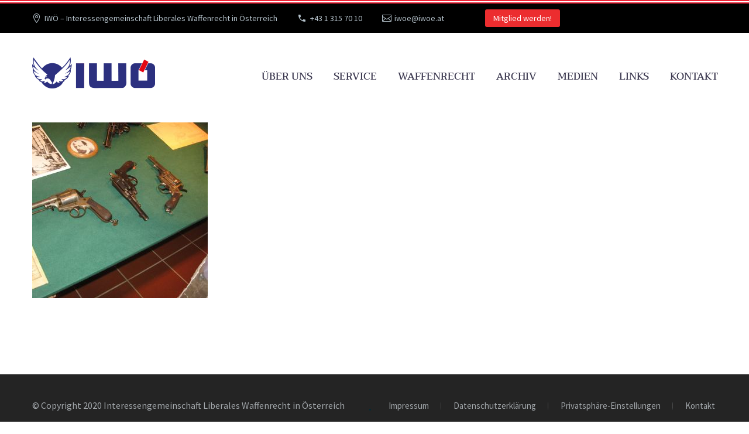

--- FILE ---
content_type: text/html; charset=UTF-8
request_url: https://iwoe.at/img_1772-2/
body_size: 29422
content:
<!DOCTYPE html>
<!--[if IE 7]>
<html class="ie ie7" dir="ltr" lang="de" prefix="og: https://ogp.me/ns#" xmlns:og="https://ogp.me/ns#" xmlns:fb="https://ogp.me/ns/fb#">
<![endif]-->
<!--[if IE 8]>
<html class="ie ie8" dir="ltr" lang="de" prefix="og: https://ogp.me/ns#" xmlns:og="https://ogp.me/ns#" xmlns:fb="https://ogp.me/ns/fb#">
<![endif]-->
<!--[if !(IE 7) | !(IE 8) ]><!-->
<html dir="ltr" lang="de" prefix="og: https://ogp.me/ns#" xmlns:og="https://ogp.me/ns#" xmlns:fb="https://ogp.me/ns/fb#">
<!--<![endif]-->
<head>
	<meta charset="UTF-8">
	<meta name="viewport" content="width=device-width, initial-scale=1.0" />
	<link rel="profile" href="https://gmpg.org/xfn/11">
	<link rel="pingback" href="https://iwoe.at/xmlrpc.php">
	<title>IMG_1772 | IWÖ</title>

		<!-- All in One SEO 4.9.3 - aioseo.com -->
	<meta name="robots" content="max-image-preview:large" />
	<meta name="author" content="IWÖ"/>
	<link rel="canonical" href="https://iwoe.at/img_1772-2/" />
	<meta name="generator" content="All in One SEO (AIOSEO) 4.9.3" />
		<meta property="og:locale" content="de_DE" />
		<meta property="og:site_name" content="IWÖ | Interessengemeinschaft Liberales Waffenrecht in Österreich" />
		<meta property="og:type" content="article" />
		<meta property="og:title" content="IMG_1772 | IWÖ" />
		<meta property="og:url" content="https://iwoe.at/img_1772-2/" />
		<meta property="article:published_time" content="2020-12-16T10:36:53+00:00" />
		<meta property="article:modified_time" content="2020-12-16T10:36:53+00:00" />
		<meta name="twitter:card" content="summary" />
		<meta name="twitter:title" content="IMG_1772 | IWÖ" />
		<script type="application/ld+json" class="aioseo-schema">
			{"@context":"https:\/\/schema.org","@graph":[{"@type":"BreadcrumbList","@id":"https:\/\/iwoe.at\/img_1772-2\/#breadcrumblist","itemListElement":[{"@type":"ListItem","@id":"https:\/\/iwoe.at#listItem","position":1,"name":"Home","item":"https:\/\/iwoe.at","nextItem":{"@type":"ListItem","@id":"https:\/\/iwoe.at\/img_1772-2\/#listItem","name":"IMG_1772"}},{"@type":"ListItem","@id":"https:\/\/iwoe.at\/img_1772-2\/#listItem","position":2,"name":"IMG_1772","previousItem":{"@type":"ListItem","@id":"https:\/\/iwoe.at#listItem","name":"Home"}}]},{"@type":"ItemPage","@id":"https:\/\/iwoe.at\/img_1772-2\/#itempage","url":"https:\/\/iwoe.at\/img_1772-2\/","name":"IMG_1772 | IW\u00d6","inLanguage":"de-DE","isPartOf":{"@id":"https:\/\/iwoe.at\/#website"},"breadcrumb":{"@id":"https:\/\/iwoe.at\/img_1772-2\/#breadcrumblist"},"author":{"@id":"https:\/\/iwoe.at\/author\/nimda\/#author"},"creator":{"@id":"https:\/\/iwoe.at\/author\/nimda\/#author"},"datePublished":"2020-12-16T11:36:53+01:00","dateModified":"2020-12-16T11:36:53+01:00"},{"@type":"Organization","@id":"https:\/\/iwoe.at\/#organization","name":"IW\u00d6","description":"Interessengemeinschaft Liberales Waffenrecht in \u00d6sterreich","url":"https:\/\/iwoe.at\/"},{"@type":"Person","@id":"https:\/\/iwoe.at\/author\/nimda\/#author","url":"https:\/\/iwoe.at\/author\/nimda\/","name":"IW\u00d6"},{"@type":"WebSite","@id":"https:\/\/iwoe.at\/#website","url":"https:\/\/iwoe.at\/","name":"IW\u00d6","description":"Interessengemeinschaft Liberales Waffenrecht in \u00d6sterreich","inLanguage":"de-DE","publisher":{"@id":"https:\/\/iwoe.at\/#organization"}}]}
		</script>
		<!-- All in One SEO -->


<link rel='dns-prefetch' href='//hcaptcha.com' />
<link rel="alternate" type="application/rss+xml" title="IWÖ &raquo; Feed" href="https://iwoe.at/feed/" />
<link rel="alternate" type="application/rss+xml" title="IWÖ &raquo; Kommentar-Feed" href="https://iwoe.at/comments/feed/" />
<style>[consent-id]:not(.rcb-content-blocker):not([consent-transaction-complete]):not([consent-visual-use-parent^="children:"]):not([consent-confirm]){opacity:0!important;}
.rcb-content-blocker+.rcb-content-blocker-children-fallback~*{display:none!important;}</style><link rel="preload" href="https://iwoe.at/wp-content/ab5bd139569412c8165d82f1b243be1d/dist/988248888.js?ver=d0a9e67d7481025d345fb9f698655441" as="script" />
<link rel="preload" href="https://iwoe.at/wp-content/ab5bd139569412c8165d82f1b243be1d/dist/1656850555.js?ver=fb7388ba27c66f5019d251cfe1d48a46" as="script" />
<link rel="preload" href="https://iwoe.at/wp-content/plugins/real-cookie-banner-pro/public/lib/animate.css/animate.min.css?ver=4.1.1" as="style" />
<script data-cfasync="false" type="text/javascript" defer src="https://iwoe.at/wp-content/ab5bd139569412c8165d82f1b243be1d/dist/988248888.js?ver=d0a9e67d7481025d345fb9f698655441" id="real-cookie-banner-pro-vendor-real-cookie-banner-pro-banner-js"></script>
<script type="application/json" data-skip-lazy-load="js-extra" data-skip-moving="true" data-no-defer nitro-exclude data-alt-type="application/ld+json" data-dont-merge data-wpmeteor-nooptimize="true" data-cfasync="false" id="a6fd279c9344373bfedf813172340a4931-js-extra">{"slug":"real-cookie-banner-pro","textDomain":"real-cookie-banner","version":"5.2.9","restUrl":"https:\/\/iwoe.at\/wp-json\/real-cookie-banner\/v1\/","restNamespace":"real-cookie-banner\/v1","restPathObfuscateOffset":"676e0811c6da2e1d","restRoot":"https:\/\/iwoe.at\/wp-json\/","restQuery":{"_v":"5.2.9","_locale":"user"},"restNonce":"e05e5b0d38","restRecreateNonceEndpoint":"https:\/\/iwoe.at\/wp-admin\/admin-ajax.php?action=rest-nonce","publicUrl":"https:\/\/iwoe.at\/wp-content\/plugins\/real-cookie-banner-pro\/public\/","chunkFolder":"dist","chunksLanguageFolder":"https:\/\/iwoe.at\/wp-content\/languages\/mo-cache\/real-cookie-banner-pro\/","chunks":{"chunk-config-tab-blocker.lite.js":["de_DE-83d48f038e1cf6148175589160cda67e","de_DE-e5c2f3318cd06f18a058318f5795a54b","de_DE-76129424d1eb6744d17357561a128725","de_DE-d3d8ada331df664d13fa407b77bc690b"],"chunk-config-tab-blocker.pro.js":["de_DE-ddf5ae983675e7b6eec2afc2d53654a2","de_DE-487d95eea292aab22c80aa3ae9be41f0","de_DE-ab0e642081d4d0d660276c9cebfe9f5d","de_DE-0f5f6074a855fa677e6086b82145bd50"],"chunk-config-tab-consent.lite.js":["de_DE-3823d7521a3fc2857511061e0d660408"],"chunk-config-tab-consent.pro.js":["de_DE-9cb9ecf8c1e8ce14036b5f3a5e19f098"],"chunk-config-tab-cookies.lite.js":["de_DE-1a51b37d0ef409906245c7ed80d76040","de_DE-e5c2f3318cd06f18a058318f5795a54b","de_DE-76129424d1eb6744d17357561a128725"],"chunk-config-tab-cookies.pro.js":["de_DE-572ee75deed92e7a74abba4b86604687","de_DE-487d95eea292aab22c80aa3ae9be41f0","de_DE-ab0e642081d4d0d660276c9cebfe9f5d"],"chunk-config-tab-dashboard.lite.js":["de_DE-f843c51245ecd2b389746275b3da66b6"],"chunk-config-tab-dashboard.pro.js":["de_DE-ae5ae8f925f0409361cfe395645ac077"],"chunk-config-tab-import.lite.js":["de_DE-66df94240f04843e5a208823e466a850"],"chunk-config-tab-import.pro.js":["de_DE-e5fee6b51986d4ff7a051d6f6a7b076a"],"chunk-config-tab-licensing.lite.js":["de_DE-e01f803e4093b19d6787901b9591b5a6"],"chunk-config-tab-licensing.pro.js":["de_DE-4918ea9704f47c2055904e4104d4ffba"],"chunk-config-tab-scanner.lite.js":["de_DE-b10b39f1099ef599835c729334e38429"],"chunk-config-tab-scanner.pro.js":["de_DE-752a1502ab4f0bebfa2ad50c68ef571f"],"chunk-config-tab-settings.lite.js":["de_DE-37978e0b06b4eb18b16164a2d9c93a2c"],"chunk-config-tab-settings.pro.js":["de_DE-e59d3dcc762e276255c8989fbd1f80e3"],"chunk-config-tab-tcf.lite.js":["de_DE-4f658bdbf0aa370053460bc9e3cd1f69","de_DE-e5c2f3318cd06f18a058318f5795a54b","de_DE-d3d8ada331df664d13fa407b77bc690b"],"chunk-config-tab-tcf.pro.js":["de_DE-e1e83d5b8a28f1f91f63b9de2a8b181a","de_DE-487d95eea292aab22c80aa3ae9be41f0","de_DE-0f5f6074a855fa677e6086b82145bd50"]},"others":{"customizeValuesBanner":"{\"layout\":{\"type\":\"dialog\",\"maxHeightEnabled\":false,\"maxHeight\":740,\"dialogMaxWidth\":530,\"dialogPosition\":\"middleCenter\",\"dialogMargin\":[0,0,0,0],\"bannerPosition\":\"bottom\",\"bannerMaxWidth\":1024,\"dialogBorderRadius\":3,\"borderRadius\":5,\"animationIn\":\"slideInUp\",\"animationInDuration\":500,\"animationInOnlyMobile\":true,\"animationOut\":\"none\",\"animationOutDuration\":500,\"animationOutOnlyMobile\":true,\"overlay\":true,\"overlayBg\":\"#000000\",\"overlayBgAlpha\":38,\"overlayBlur\":2},\"decision\":{\"acceptAll\":\"button\",\"acceptEssentials\":\"button\",\"showCloseIcon\":false,\"acceptIndividual\":\"link\",\"buttonOrder\":\"all,essential,save,individual\",\"showGroups\":false,\"groupsFirstView\":false,\"saveButton\":\"always\"},\"design\":{\"bg\":\"#ffffff\",\"textAlign\":\"center\",\"linkTextDecoration\":\"underline\",\"borderWidth\":0,\"borderColor\":\"#ffffff\",\"fontSize\":13,\"fontColor\":\"#2b2b2b\",\"fontInheritFamily\":true,\"fontFamily\":\"Arial, Helvetica, sans-serif\",\"fontWeight\":\"normal\",\"boxShadowEnabled\":true,\"boxShadowOffsetX\":0,\"boxShadowOffsetY\":5,\"boxShadowBlurRadius\":13,\"boxShadowSpreadRadius\":0,\"boxShadowColor\":\"#000000\",\"boxShadowColorAlpha\":20},\"headerDesign\":{\"inheritBg\":true,\"bg\":\"#f4f4f4\",\"inheritTextAlign\":true,\"textAlign\":\"center\",\"padding\":[17,20,15,20],\"logo\":\"\",\"logoRetina\":\"\",\"logoMaxHeight\":40,\"logoPosition\":\"left\",\"logoMargin\":[5,15,5,15],\"fontSize\":20,\"fontColor\":\"#2b2b2b\",\"fontInheritFamily\":true,\"fontFamily\":\"Arial, Helvetica, sans-serif\",\"fontWeight\":\"normal\",\"borderWidth\":1,\"borderColor\":\"#efefef\"},\"bodyDesign\":{\"padding\":[15,20,5,20],\"descriptionInheritFontSize\":true,\"descriptionFontSize\":13,\"dottedGroupsInheritFontSize\":true,\"dottedGroupsFontSize\":13,\"dottedGroupsBulletColor\":\"#15779b\",\"teachingsInheritTextAlign\":true,\"teachingsTextAlign\":\"center\",\"teachingsSeparatorActive\":true,\"teachingsSeparatorWidth\":50,\"teachingsSeparatorHeight\":1,\"teachingsSeparatorColor\":\"#ec2d2f\",\"teachingsInheritFontSize\":false,\"teachingsFontSize\":12,\"teachingsInheritFontColor\":false,\"teachingsFontColor\":\"#7c7c7c\",\"accordionMargin\":[10,0,5,0],\"accordionPadding\":[5,10,5,10],\"accordionArrowType\":\"outlined\",\"accordionArrowColor\":\"#15779b\",\"accordionBg\":\"#ffffff\",\"accordionActiveBg\":\"#f9f9f9\",\"accordionHoverBg\":\"#efefef\",\"accordionBorderWidth\":1,\"accordionBorderColor\":\"#efefef\",\"accordionTitleFontSize\":12,\"accordionTitleFontColor\":\"#2b2b2b\",\"accordionTitleFontWeight\":\"normal\",\"accordionDescriptionMargin\":[5,0,0,0],\"accordionDescriptionFontSize\":12,\"accordionDescriptionFontColor\":\"#828282\",\"accordionDescriptionFontWeight\":\"normal\",\"acceptAllOneRowLayout\":false,\"acceptAllPadding\":[10,10,10,10],\"acceptAllBg\":\"#ec2d2f\",\"acceptAllTextAlign\":\"center\",\"acceptAllFontSize\":18,\"acceptAllFontColor\":\"#ffffff\",\"acceptAllFontWeight\":\"normal\",\"acceptAllBorderWidth\":0,\"acceptAllBorderColor\":\"#000000\",\"acceptAllHoverBg\":\"#ec2d2f\",\"acceptAllHoverFontColor\":\"#ffffff\",\"acceptAllHoverBorderColor\":\"#000000\",\"acceptEssentialsUseAcceptAll\":true,\"acceptEssentialsButtonType\":\"\",\"acceptEssentialsPadding\":[10,10,10,10],\"acceptEssentialsBg\":\"#efefef\",\"acceptEssentialsTextAlign\":\"center\",\"acceptEssentialsFontSize\":18,\"acceptEssentialsFontColor\":\"#0a0a0a\",\"acceptEssentialsFontWeight\":\"normal\",\"acceptEssentialsBorderWidth\":0,\"acceptEssentialsBorderColor\":\"#000000\",\"acceptEssentialsHoverBg\":\"#e8e8e8\",\"acceptEssentialsHoverFontColor\":\"#000000\",\"acceptEssentialsHoverBorderColor\":\"#000000\",\"acceptIndividualPadding\":[5,5,5,5],\"acceptIndividualBg\":\"#ffffff\",\"acceptIndividualTextAlign\":\"center\",\"acceptIndividualFontSize\":15,\"acceptIndividualFontColor\":\"#ec2d2f\",\"acceptIndividualFontWeight\":\"normal\",\"acceptIndividualBorderWidth\":0,\"acceptIndividualBorderColor\":\"#000000\",\"acceptIndividualHoverBg\":\"#ffffff\",\"acceptIndividualHoverFontColor\":\"#ec2d2f\",\"acceptIndividualHoverBorderColor\":\"#000000\"},\"footerDesign\":{\"poweredByLink\":true,\"inheritBg\":false,\"bg\":\"#fcfcfc\",\"inheritTextAlign\":true,\"textAlign\":\"center\",\"padding\":[10,20,15,20],\"fontSize\":14,\"fontColor\":\"#7c7c7c\",\"fontInheritFamily\":true,\"fontFamily\":\"Arial, Helvetica, sans-serif\",\"fontWeight\":\"normal\",\"hoverFontColor\":\"#2b2b2b\",\"borderWidth\":1,\"borderColor\":\"#efefef\",\"languageSwitcher\":\"flags\"},\"texts\":{\"headline\":\"Privatsph\\u00e4re-Einstellungen\",\"description\":\"Wir verwenden Cookies und \\u00e4hnliche Technologien auf unserer Website und verarbeiten Ihre personenbezogenen Daten (z.B. IP-Adresse), um z.B. Inhalte und Anzeigen zu personalisieren, Medien von Drittanbietern einzubinden oder Zugriffe auf unsere Website zu analysieren. Die Datenverarbeitung kann auch erst in Folge gesetzter Cookies stattfinden. Wir geben diese Daten an Dritte weiter, die wir in den Privatsph\\u00e4re-Einstellungen benennen.<br \\\/><br \\\/>Die Datenverarbeitung kann mit Ihrer Einwilligung oder auf Basis eines berechtigten Interesses erfolgen, dem Sie in den Privatsph\\u00e4re-Einstellungen widersprechen k\\u00f6nnen. Sie haben das Recht, nicht einzuwilligen und Ihre Einwilligung zu einem sp\\u00e4teren Zeitpunkt zu \\u00e4ndern oder zu widerrufen. Verwenden Sie hierf\\u00fcr den Link \\\"Privatsph\\u00e4re-Einstellungen\\\" im Footer oder navigieren Sie zur <a href=\\\"https:\\\/\\\/iwoe.at\\\/datenschutzerklaerung\\\/\\\" style=\\\"color: #000;text-decoration: underline\\\">Datenschutzerkl\\u00e4rung<\\\/a>. Neben der Option zur \\u00c4nderung Ihrer Privatsph\\u00e4re-Einstellungen erhalten Sie in der <a href=\\\"https:\\\/\\\/iwoe.at\\\/datenschutzerklaerung\\\/\\\" style=\\\"color: #000;text-decoration: underline\\\">Datenschutzerkl\\u00e4rung<\\\/a> ebenfalls Zugriff auf die Historie Ihrer Einstellungen und es besteht die M\\u00f6glichkeit Ihre Einwilligung mit einem Klick zu widerrufen. Weitere Informationen zur Verwendung Ihrer Daten finden Sie in unserer {{privacyPolicy}}Datenschutzerkl\\u00e4rung{{\\\/privacyPolicy}}.\",\"acceptAll\":\"Alle akzeptieren\",\"acceptEssentials\":\"Weiter ohne Einwilligung\",\"acceptIndividual\":\"Privatsph\\u00e4re-Einstellungen individuell festlegen\",\"poweredBy\":\"4\",\"dataProcessingInUnsafeCountries\":\"Einige Dienste verarbeiten personenbezogene Daten in unsicheren Drittl\\u00e4ndern. Indem du in die Nutzung dieser Services einwilligst, erkl\\u00e4rst du dich auch mit der Verarbeitung deiner Daten in diesen unsicheren Drittl\\u00e4ndern gem\\u00e4\\u00df {{legalBasis}} einverstanden. Dies birgt das Risiko, dass deine Daten von Beh\\u00f6rden zu Kontroll- und \\u00dcberwachungszwecken verarbeitet werden, m\\u00f6glicherweise ohne die M\\u00f6glichkeit eines Rechtsbehelfs.\",\"ageNoticeBanner\":\"Sie sind unter {{minAge}} Jahre alt? Dann k\\u00f6nnen Sie nicht in optionale Services einwilligen. Bitten Sie Ihre Eltern oder Erziehungsberechtigten, mit Ihnen in diese Services einzuwilligen.\",\"ageNoticeBlocker\":\"Sie sind unter {{minAge}} Jahre alt? Leider d\\u00fcrfen Sie diesem Service nicht selbst zustimmen, um diese Inhalte zu sehen. Bitten Sie Ihre Eltern oder Erziehungsberechtigten, dem Service mit Ihnen zuzustimmen!\",\"listServicesNotice\":\"Indem Sie alle Services akzeptieren, erlauben Sie, dass {{services}} geladen werden. Diese sind nach ihrem Zweck in Gruppen {{serviceGroups}} unterteilt (Zugeh\\u00f6rigkeit durch hochgestellte Zahlen gekennzeichnet).\",\"listServicesLegitimateInterestNotice\":\"Au\\u00dferdem werden die {{services}} auf der Grundlage eines berechtigten Interesses geladen.\",\"tcfStacksCustomName\":\"Services mit verschiedenen Zwecken au\\u00dferhalb des TCF-Standards\",\"tcfStacksCustomDescription\":\"Services, die Einwilligungen nicht \\u00fcber den TCF-Standard, sondern \\u00fcber andere Technologien teilen. Diese werden nach ihrem Zweck in mehrere Gruppen unterteilt. Einige davon werden aufgrund eines berechtigten Interesses genutzt (z.B. Gefahrenabwehr), andere werden nur mit deiner Einwilligung genutzt. Details zu den einzelnen Gruppen und Zwecken der Services findest du in den individuellen Privatsph\\u00e4re-Einstellungen.\",\"consentForwardingExternalHosts\":\"Deine Einwilligung gilt auch auf {{websites}}.\",\"blockerHeadline\":\"{{name}} aufgrund von Privatsph\\u00e4re-Einstellungen blockiert\",\"blockerLinkShowMissing\":\"Zeige alle Services, denen Sie noch zustimmen m\\u00fcssen\",\"blockerLoadButton\":\"Erforderliche Services akzeptieren und Inhalte laden\",\"blockerAcceptInfo\":\"Durch das Laden der blockierten Inhalte werden Ihre Privatsph\\u00e4ren-Einstellungen angepasst. Inhalte von diesem Service werden in Zukunft nicht mehr blockiert. Sie haben das Recht, Ihre Entscheidung jederzeit zu widerrufen oder zu \\u00e4ndern.\",\"stickyHistory\":\"Historie der Privatsph\\u00e4re-Einstellungen\",\"stickyRevoke\":\"Einwilligungen widerrufen\",\"stickyRevokeSuccessMessage\":\"Du hast die Einwilligung f\\u00fcr Services mit dessen Cookies und Verarbeitung personenbezogener Daten erfolgreich widerrufen. Die Seite wird jetzt neu geladen!\",\"stickyChange\":\"Privatsph\\u00e4re-Einstellungen \\u00e4ndern\"},\"individualLayout\":{\"inheritDialogMaxWidth\":false,\"dialogMaxWidth\":970,\"inheritBannerMaxWidth\":true,\"bannerMaxWidth\":1980,\"descriptionTextAlign\":\"left\"},\"group\":{\"checkboxBg\":\"#f0f0f0\",\"checkboxBorderWidth\":1,\"checkboxBorderColor\":\"#d2d2d2\",\"checkboxActiveColor\":\"#ffffff\",\"checkboxActiveBg\":\"#15779b\",\"checkboxActiveBorderColor\":\"#11607d\",\"groupInheritBg\":true,\"groupBg\":\"#f4f4f4\",\"groupPadding\":[15,15,15,15],\"groupSpacing\":10,\"groupBorderRadius\":5,\"groupBorderWidth\":1,\"groupBorderColor\":\"#f4f4f4\",\"headlineFontSize\":16,\"headlineFontWeight\":\"normal\",\"headlineFontColor\":\"#2b2b2b\",\"descriptionFontSize\":14,\"descriptionFontColor\":\"#7c7c7c\",\"linkColor\":\"#7c7c7c\",\"linkHoverColor\":\"#2b2b2b\",\"detailsHideLessRelevant\":true},\"saveButton\":{\"useAcceptAll\":true,\"type\":\"button\",\"padding\":[10,10,10,10],\"bg\":\"#efefef\",\"textAlign\":\"center\",\"fontSize\":18,\"fontColor\":\"#0a0a0a\",\"fontWeight\":\"normal\",\"borderWidth\":0,\"borderColor\":\"#000000\",\"hoverBg\":\"#e8e8e8\",\"hoverFontColor\":\"#000000\",\"hoverBorderColor\":\"#000000\"},\"individualTexts\":{\"headline\":\"Individuelle Privatsph\\u00e4re-Einstellungen\",\"description\":\"Wir verwenden Cookies und \\u00e4hnliche Technologien auf unserer Website und verarbeiten Ihre personenbezogenen Daten (z.B. IP-Adresse), um z.B. Inhalte und Anzeigen zu personalisieren, Medien von Drittanbietern einzubinden oder Zugriffe auf unsere Website zu analysieren. Die Datenverarbeitung kann auch erst in Folge gesetzter Cookies stattfinden. Wir geben diese Daten an Dritte weiter, die wir in den Privatsph\\u00e4re-Einstellungen benennen.<br \\\/><br \\\/>Die Datenverarbeitung kann mit Ihrer Einwilligung oder auf Basis eines berechtigten Interesses erfolgen, dem Sie in den Privatsph\\u00e4re-Einstellungen widersprechen k\\u00f6nnen. Sie haben das Recht, nicht einzuwilligen und Ihre Einwilligung zu einem sp\\u00e4teren Zeitpunkt zu \\u00e4ndern oder zu widerrufen. Verwenden Sie hierf\\u00fcr den Link \\\"Privatsph\\u00e4re-Einstellungen\\\" im Footer oder navigieren Sie zur <a style=\\\"color: #000;text-decoration: underline\\\" href=\\\"https:\\\/\\\/iwoe.at\\\/datenschutzerklaerung\\\/\\\">Datenschutzerkl\\u00e4rung<\\\/a>. Neben der Option zur \\u00c4nderung Ihrer Privatsph\\u00e4re-Einstellungen erhalten Sie in der <a style=\\\"color: #000;text-decoration: underline\\\" href=\\\"https:\\\/\\\/iwoe.at\\\/datenschutzerklaerung\\\/\\\">Datenschutzerkl\\u00e4rung<\\\/a> ebenfalls Zugriff auf die Historie Ihrer Einstellungen und es besteht die M\\u00f6glichkeit Ihre Einwilligung mit einem Klick zu widerrufen. Weitere Informationen zur Verwendung Ihrer Daten finden Sie in unserer {{privacyPolicy}}Datenschutzerkl\\u00e4rung{{\\\/privacyPolicy}}. <br \\\/><br \\\/>Im Folgenden finden Sie eine \\u00dcbersicht \\u00fcber alle Services, die von dieser Website genutzt werden. Sie k\\u00f6nnen sich detaillierte Informationen zu jedem Service ansehen und ihm einzeln zustimmen oder von Ihrem Widerspruchsrecht Gebrauch machen.\",\"save\":\"Individuelle Auswahlen speichern\",\"showMore\":\"Service-Informationen anzeigen\",\"hideMore\":\"Service-Informationen ausblenden\",\"postamble\":\"\"},\"mobile\":{\"enabled\":true,\"maxHeight\":400,\"hideHeader\":false,\"alignment\":\"bottom\",\"scalePercent\":90,\"scalePercentVertical\":-50},\"sticky\":{\"enabled\":false,\"animationsEnabled\":true,\"alignment\":\"left\",\"bubbleBorderRadius\":50,\"icon\":\"fingerprint\",\"iconCustom\":\"\",\"iconCustomRetina\":\"\",\"iconSize\":30,\"iconColor\":\"#ffffff\",\"bubbleMargin\":[10,20,20,20],\"bubblePadding\":15,\"bubbleBg\":\"#15779b\",\"bubbleBorderWidth\":0,\"bubbleBorderColor\":\"#10556f\",\"boxShadowEnabled\":true,\"boxShadowOffsetX\":0,\"boxShadowOffsetY\":2,\"boxShadowBlurRadius\":5,\"boxShadowSpreadRadius\":1,\"boxShadowColor\":\"#105b77\",\"boxShadowColorAlpha\":40,\"bubbleHoverBg\":\"#ffffff\",\"bubbleHoverBorderColor\":\"#000000\",\"hoverIconColor\":\"#000000\",\"hoverIconCustom\":\"\",\"hoverIconCustomRetina\":\"\",\"menuFontSize\":16,\"menuBorderRadius\":5,\"menuItemSpacing\":10,\"menuItemPadding\":[5,10,5,10]},\"customCss\":{\"css\":\"\",\"antiAdBlocker\":\"y\"}}","isPro":true,"showProHints":false,"proUrl":"https:\/\/devowl.io\/de\/go\/real-cookie-banner?source=rcb-lite","showLiteNotice":false,"frontend":{"groups":"[{\"id\":144,\"name\":\"Essenziell\",\"slug\":\"essenziell\",\"description\":\"Essenzielle Services sind f\\u00fcr die grundlegende Funktionalit\\u00e4t der Website erforderlich. Sie enthalten nur technisch notwendige Services. Diesen Services kann nicht widersprochen werden.\",\"isEssential\":true,\"isDefault\":true,\"items\":[{\"id\":4393,\"name\":\"iwoe.at\",\"purpose\":\"\",\"providerContact\":{\"phone\":\"\",\"email\":\"\",\"link\":\"\"},\"isProviderCurrentWebsite\":true,\"provider\":\"Interessengemeinschaft Liberales Waffenrecht in \\u00d6sterreich\",\"uniqueName\":\"iwoe-at\",\"isEmbeddingOnlyExternalResources\":false,\"legalBasis\":\"consent\",\"dataProcessingInCountries\":[\"DE\",\"AT\"],\"dataProcessingInCountriesSpecialTreatments\":[],\"technicalDefinitions\":[{\"type\":\"http\",\"name\":\"PHPSESSID\",\"host\":\"iwoe.at\",\"duration\":0,\"durationUnit\":\"y\",\"isSessionDuration\":true,\"purpose\":\"\"}],\"codeDynamics\":[],\"providerPrivacyPolicyUrl\":\"https:\\\/\\\/iwoe.at\\\/datenschutzerklaerung\\\/\",\"providerLegalNoticeUrl\":\"\",\"tagManagerOptInEventName\":\"\",\"tagManagerOptOutEventName\":\"\",\"googleConsentModeConsentTypes\":[],\"executePriority\":10,\"codeOptIn\":\"\",\"executeCodeOptInWhenNoTagManagerConsentIsGiven\":false,\"codeOptOut\":\"\",\"executeCodeOptOutWhenNoTagManagerConsentIsGiven\":false,\"deleteTechnicalDefinitionsAfterOptOut\":false,\"codeOnPageLoad\":\"\",\"presetId\":\"\"},{\"id\":4381,\"name\":\"Real Cookie Banner\",\"purpose\":\"Real Cookie Banner bittet Website-Besucher um die Einwilligung zum Setzen von Cookies und zur Verarbeitung personenbezogener Daten. Dazu wird jedem Website-Besucher eine UUID (pseudonyme Identifikation des Nutzers) zugewiesen, die bis zum Ablauf des Cookies zur Speicherung der Einwilligung g\\u00fcltig ist. Cookies werden dazu verwendet, um zu testen, ob Cookies gesetzt werden k\\u00f6nnen, um Referenz auf die dokumentierte Einwilligung zu speichern, um zu speichern, in welche Services aus welchen Service-Gruppen der Besucher eingewilligt hat, und, falls Einwilligung nach dem Transparency & Consent Framework (TCF) eingeholt werden, um die Einwilligungen in TCF Partner, Zwecke, besondere Zwecke, Funktionen und besondere Funktionen zu speichern. Im Rahmen der Darlegungspflicht nach DSGVO wird die erhobene Einwilligung vollumf\\u00e4nglich dokumentiert. Dazu z\\u00e4hlt neben den Services und Service-Gruppen, in welche der Besucher eingewilligt hat, und falls Einwilligung nach dem TCF Standard eingeholt werden, in welche TCF Partner, Zwecke und Funktionen der Besucher eingewilligt hat, alle Einstellungen des Cookie Banners zum Zeitpunkt der Einwilligung als auch die technischen Umst\\u00e4nde (z.B. Gr\\u00f6\\u00dfe des Sichtbereichs bei der Einwilligung) und die Nutzerinteraktionen (z.B. Klick auf Buttons), die zur Einwilligung gef\\u00fchrt haben. Die Einwilligung wird pro Sprache einmal erhoben.\",\"providerContact\":{\"phone\":\"\",\"email\":\"\",\"link\":\"\"},\"isProviderCurrentWebsite\":true,\"provider\":\"IW\\u00d6\",\"uniqueName\":\"real-cookie-banner\",\"isEmbeddingOnlyExternalResources\":false,\"legalBasis\":\"legal-requirement\",\"dataProcessingInCountries\":[],\"dataProcessingInCountriesSpecialTreatments\":[],\"technicalDefinitions\":[{\"type\":\"http\",\"name\":\"real_cookie_banner*\",\"host\":\".iwoe.at\",\"duration\":365,\"durationUnit\":\"d\",\"isSessionDuration\":false,\"purpose\":\"Eindeutiger Identifikator f\\u00fcr die Einwilligung, aber nicht f\\u00fcr den Website-Besucher. Revisionshash f\\u00fcr die Einstellungen des Cookie-Banners (Texte, Farben, Funktionen, Servicegruppen, Dienste, Content Blocker usw.). IDs f\\u00fcr eingewilligte Services und Service-Gruppen.\"},{\"type\":\"http\",\"name\":\"real_cookie_banner*-tcf\",\"host\":\".iwoe.at\",\"duration\":365,\"durationUnit\":\"d\",\"isSessionDuration\":false,\"purpose\":\"Im Rahmen von TCF gesammelte Einwilligungen, die im TC-String-Format gespeichert werden, einschlie\\u00dflich TCF-Vendoren, -Zwecke, -Sonderzwecke, -Funktionen und -Sonderfunktionen.\"},{\"type\":\"http\",\"name\":\"real_cookie_banner*-gcm\",\"host\":\".iwoe.at\",\"duration\":365,\"durationUnit\":\"d\",\"isSessionDuration\":false,\"purpose\":\"Die im Google Consent Mode gesammelten Einwilligungen in die verschiedenen Einwilligungstypen (Zwecke) werden f\\u00fcr alle mit dem Google Consent Mode kompatiblen Services gespeichert.\"},{\"type\":\"http\",\"name\":\"real_cookie_banner-test\",\"host\":\".iwoe.at\",\"duration\":365,\"durationUnit\":\"d\",\"isSessionDuration\":false,\"purpose\":\"Cookie, der gesetzt wurde, um die Funktionalit\\u00e4t von HTTP-Cookies zu testen. Wird sofort nach dem Test gel\\u00f6scht.\"},{\"type\":\"local\",\"name\":\"real_cookie_banner*\",\"host\":\"https:\\\/\\\/iwoe.at\",\"duration\":1,\"durationUnit\":\"d\",\"isSessionDuration\":false,\"purpose\":\"Eindeutiger Identifikator f\\u00fcr die Einwilligung, aber nicht f\\u00fcr den Website-Besucher. Revisionshash f\\u00fcr die Einstellungen des Cookie-Banners (Texte, Farben, Funktionen, Service-Gruppen, Services, Content Blocker usw.). IDs f\\u00fcr eingewilligte Services und Service-Gruppen. Wird nur solange gespeichert, bis die Einwilligung auf dem Website-Server dokumentiert ist.\"},{\"type\":\"local\",\"name\":\"real_cookie_banner*-tcf\",\"host\":\"https:\\\/\\\/iwoe.at\",\"duration\":1,\"durationUnit\":\"d\",\"isSessionDuration\":false,\"purpose\":\"Im Rahmen von TCF gesammelte Einwilligungen werden im TC-String-Format gespeichert, einschlie\\u00dflich TCF Vendoren, Zwecke, besondere Zwecke, Funktionen und besondere Funktionen. Wird nur solange gespeichert, bis die Einwilligung auf dem Website-Server dokumentiert ist.\"},{\"type\":\"local\",\"name\":\"real_cookie_banner*-gcm\",\"host\":\"https:\\\/\\\/iwoe.at\",\"duration\":1,\"durationUnit\":\"d\",\"isSessionDuration\":false,\"purpose\":\"Im Rahmen des Google Consent Mode erfasste Einwilligungen werden f\\u00fcr alle mit dem Google Consent Mode kompatiblen Services in Einwilligungstypen (Zwecke) gespeichert. Wird nur solange gespeichert, bis die Einwilligung auf dem Website-Server dokumentiert ist.\"},{\"type\":\"local\",\"name\":\"real_cookie_banner-consent-queue*\",\"host\":\"https:\\\/\\\/iwoe.at\",\"duration\":1,\"durationUnit\":\"d\",\"isSessionDuration\":false,\"purpose\":\"Lokale Zwischenspeicherung (Cashing) der Auswahl im Cookie-Banner, bis der Server die Einwilligung dokumentiert; Dokumentation periodisch oder bei Seitenwechseln versucht, wenn der Server nicht verf\\u00fcgbar oder \\u00fcberlastet ist.\"}],\"codeDynamics\":[],\"providerPrivacyPolicyUrl\":\"https:\\\/\\\/iwoe.at\\\/datenschutzerklaerung\\\/\",\"providerLegalNoticeUrl\":\"https:\\\/\\\/iwoe.at\\\/impressum\\\/\",\"tagManagerOptInEventName\":\"\",\"tagManagerOptOutEventName\":\"\",\"googleConsentModeConsentTypes\":[],\"executePriority\":10,\"codeOptIn\":\"\",\"executeCodeOptInWhenNoTagManagerConsentIsGiven\":false,\"codeOptOut\":\"\",\"executeCodeOptOutWhenNoTagManagerConsentIsGiven\":false,\"deleteTechnicalDefinitionsAfterOptOut\":false,\"codeOnPageLoad\":\"\",\"presetId\":\"real-cookie-banner\"}]},{\"id\":145,\"name\":\"Funktional\",\"slug\":\"funktional\",\"description\":\"Funktionale Services sind notwendig, um \\u00fcber die wesentliche Funktionalit\\u00e4t der Website hinausgehende Features wie h\\u00fcbschere Schriftarten, Videowiedergabe oder interaktive Web 2.0-Features bereitzustellen. Inhalte von z.B. Video- und Social Media-Plattformen sind standardm\\u00e4\\u00dfig gesperrt und k\\u00f6nnen zugestimmt werden. Wenn dem Service zugestimmt wird, werden diese Inhalte automatisch ohne weitere manuelle Einwilligung geladen.\",\"isEssential\":false,\"isDefault\":true,\"items\":[{\"id\":4388,\"name\":\"YouTube\",\"purpose\":\"YouTube erm\\u00f6glicht die direkte Einbettung von auf youtube.com ver\\u00f6ffentlichten Inhalten in Websites. Die Cookies werden verwendet, um besuchte Websites und detaillierte Statistiken \\u00fcber das Nutzerverhalten zu sammeln. Diese Daten k\\u00f6nnen mit den Daten der auf youtube.com und google.com angemeldeten Nutzer verkn\\u00fcpft werden.\",\"providerContact\":{\"phone\":\"\",\"email\":\"\",\"link\":\"\"},\"isProviderCurrentWebsite\":false,\"provider\":\"Google Ireland Limited\",\"uniqueName\":\"youtube\",\"isEmbeddingOnlyExternalResources\":false,\"legalBasis\":\"consent\",\"dataProcessingInCountries\":[\"US\"],\"dataProcessingInCountriesSpecialTreatments\":[],\"technicalDefinitions\":[{\"type\":\"http\",\"name\":\"SIDCC\",\"host\":\".youtube.com\",\"duration\":1,\"durationUnit\":\"y\",\"isSessionDuration\":false,\"purpose\":\"\"},{\"type\":\"http\",\"name\":\"__Secure-3PAPISID\",\"host\":\".youtube.com\",\"duration\":2,\"durationUnit\":\"y\",\"isSessionDuration\":false,\"purpose\":\"\"},{\"type\":\"http\",\"name\":\"__Secure-APISID\",\"host\":\".youtube.com\",\"duration\":1,\"durationUnit\":\"mo\",\"isSessionDuration\":false,\"purpose\":\"\"},{\"type\":\"http\",\"name\":\"SAPISID\",\"host\":\".youtube.com\",\"duration\":2,\"durationUnit\":\"y\",\"isSessionDuration\":false,\"purpose\":\"\"},{\"type\":\"http\",\"name\":\"SSID\",\"host\":\".youtube.com\",\"duration\":2,\"durationUnit\":\"y\",\"isSessionDuration\":false,\"purpose\":\"\"},{\"type\":\"http\",\"name\":\"1P_JAR\",\"host\":\".youtube.com\",\"duration\":1,\"durationUnit\":\"mo\",\"isSessionDuration\":false,\"purpose\":\"\"},{\"type\":\"http\",\"name\":\"SEARCH_SAMESITE\",\"host\":\".youtube.com\",\"duration\":6,\"durationUnit\":\"mo\",\"isSessionDuration\":false,\"purpose\":\"\"},{\"type\":\"http\",\"name\":\"YSC\",\"host\":\".youtube.com\",\"duration\":0,\"durationUnit\":\"y\",\"isSessionDuration\":true,\"purpose\":\"\"},{\"type\":\"http\",\"name\":\"LOGIN_INFO\",\"host\":\".youtube.com\",\"duration\":2,\"durationUnit\":\"y\",\"isSessionDuration\":false,\"purpose\":\"\"},{\"type\":\"http\",\"name\":\"HSID\",\"host\":\".youtube.com\",\"duration\":2,\"durationUnit\":\"y\",\"isSessionDuration\":false,\"purpose\":\"\"},{\"type\":\"http\",\"name\":\"VISITOR_INFO1_LIVE\",\"host\":\".youtube.com\",\"duration\":6,\"durationUnit\":\"mo\",\"isSessionDuration\":false,\"purpose\":\"\"},{\"type\":\"http\",\"name\":\"CONSENT\",\"host\":\".youtube.com\",\"duration\":18,\"durationUnit\":\"y\",\"isSessionDuration\":false,\"purpose\":\"\"},{\"type\":\"http\",\"name\":\"__Secure-SSID\",\"host\":\".youtube.com\",\"duration\":1,\"durationUnit\":\"mo\",\"isSessionDuration\":false,\"purpose\":\"\"},{\"type\":\"http\",\"name\":\"__Secure-HSID\",\"host\":\".youtube.com\",\"duration\":1,\"durationUnit\":\"mo\",\"isSessionDuration\":false,\"purpose\":\"\"},{\"type\":\"http\",\"name\":\"APISID\",\"host\":\".youtube.com\",\"duration\":2,\"durationUnit\":\"y\",\"isSessionDuration\":false,\"purpose\":\"\"},{\"type\":\"http\",\"name\":\"__Secure-3PSID\",\"host\":\".youtube.com\",\"duration\":2,\"durationUnit\":\"y\",\"isSessionDuration\":false,\"purpose\":\"\"},{\"type\":\"http\",\"name\":\"PREF\",\"host\":\".youtube.com\",\"duration\":8,\"durationUnit\":\"mo\",\"isSessionDuration\":false,\"purpose\":\"\"},{\"type\":\"http\",\"name\":\"SID\",\"host\":\".youtube.com\",\"duration\":2,\"durationUnit\":\"y\",\"isSessionDuration\":false,\"purpose\":\"\"},{\"type\":\"http\",\"name\":\"s_gl\",\"host\":\".youtube.com\",\"duration\":0,\"durationUnit\":\"y\",\"isSessionDuration\":true,\"purpose\":\"\"},{\"type\":\"http\",\"name\":\"SIDCC\",\"host\":\".google.com\",\"duration\":1,\"durationUnit\":\"y\",\"isSessionDuration\":false,\"purpose\":\"\"},{\"type\":\"http\",\"name\":\"__Secure-3PAPISID\",\"host\":\".google.com\",\"duration\":2,\"durationUnit\":\"y\",\"isSessionDuration\":false,\"purpose\":\"\"},{\"type\":\"http\",\"name\":\"SAPISID\",\"host\":\".google.com\",\"duration\":2,\"durationUnit\":\"y\",\"isSessionDuration\":false,\"purpose\":\"\"},{\"type\":\"http\",\"name\":\"APISID\",\"host\":\".google.com\",\"duration\":2,\"durationUnit\":\"y\",\"isSessionDuration\":false,\"purpose\":\"\"},{\"type\":\"http\",\"name\":\"SSID\",\"host\":\".google.com\",\"duration\":2,\"durationUnit\":\"y\",\"isSessionDuration\":false,\"purpose\":\"\"},{\"type\":\"http\",\"name\":\"HSID\",\"host\":\".google.com\",\"duration\":2,\"durationUnit\":\"y\",\"isSessionDuration\":false,\"purpose\":\"\"},{\"type\":\"http\",\"name\":\"__Secure-3PSID\",\"host\":\".google.com\",\"duration\":2,\"durationUnit\":\"y\",\"isSessionDuration\":false,\"purpose\":\"\"},{\"type\":\"http\",\"name\":\"SID\",\"host\":\".google.com\",\"duration\":2,\"durationUnit\":\"y\",\"isSessionDuration\":false,\"purpose\":\"\"},{\"type\":\"http\",\"name\":\"CONSENT\",\"host\":\".google.com\",\"duration\":18,\"durationUnit\":\"y\",\"isSessionDuration\":false,\"purpose\":\"\"},{\"type\":\"http\",\"name\":\"NID\",\"host\":\".google.com\",\"duration\":6,\"durationUnit\":\"mo\",\"isSessionDuration\":false,\"purpose\":\"\"},{\"type\":\"http\",\"name\":\"1P_JAR\",\"host\":\".google.com\",\"duration\":1,\"durationUnit\":\"mo\",\"isSessionDuration\":false,\"purpose\":\"\"},{\"type\":\"http\",\"name\":\"DV\",\"host\":\"www.google.com\",\"duration\":1,\"durationUnit\":\"m\",\"isSessionDuration\":false,\"purpose\":\"\"}],\"codeDynamics\":[],\"providerPrivacyPolicyUrl\":\"https:\\\/\\\/policies.google.com\\\/privacy\",\"providerLegalNoticeUrl\":\"\",\"tagManagerOptInEventName\":\"\",\"tagManagerOptOutEventName\":\"\",\"googleConsentModeConsentTypes\":[],\"executePriority\":10,\"codeOptIn\":\"\",\"executeCodeOptInWhenNoTagManagerConsentIsGiven\":false,\"codeOptOut\":\"\",\"executeCodeOptOutWhenNoTagManagerConsentIsGiven\":false,\"deleteTechnicalDefinitionsAfterOptOut\":false,\"codeOnPageLoad\":\"\",\"presetId\":\"youtube\"},{\"id\":4382,\"name\":\"hCaptcha\",\"purpose\":\"hCaptcha erm\\u00f6glicht die Integration von Captchas, um die Website, z. B. bei der Eingabe von Daten in Online-Formulare, vor b\\u00f6swilligen Website-Besuchern und Bots zu sch\\u00fctzen. Dies erfordert die Verarbeitung der IP-Adresse und der Metadaten des Nutzers. Cookies oder Cookie-\\u00e4hnliche Technologien k\\u00f6nnen gespeichert und gelesen werden. Diese k\\u00f6nnen personenbezogene Daten und technische Daten wie die Nutzer-IDs enthalten. Diese Daten k\\u00f6nnen verwendet werden, um besuchte Websites zu erfassen, das Betrugsrisiko einer bestimmten Captcha-Challenge-Anfrage oder IP-Adresse zu ermitteln und die Dienste von Intuition Machines zu verbessern. Das berechtigte Interesse der Nutzung dieses Services besteht in der Gew\\u00e4hrleistung eine Sicherheits\\u00fcberpr\\u00fcfung korrekt und ohne Unterbrechungen durchzuf\\u00fchren, um die Website zu sch\\u00fctzen.\",\"providerContact\":{\"phone\":\"+1800 952 5210\",\"email\":\"\\u200dsupport@hcaptcha.com\",\"link\":\"\"},\"isProviderCurrentWebsite\":false,\"provider\":\"Intuition Machines, Inc., 350 Alabama St, San Francisco, CA 94110, USA\",\"uniqueName\":\"hcaptcha\",\"isEmbeddingOnlyExternalResources\":false,\"legalBasis\":\"legitimate-interest\",\"dataProcessingInCountries\":[\"US\",\"AF\",\"AL\",\"DZ\",\"AD\",\"AO\",\"AG\",\"AR\",\"AM\",\"AU\",\"AT\",\"AZ\",\"BS\",\"BH\",\"BD\",\"BB\",\"BY\",\"BE\",\"BZ\",\"BJ\",\"BT\",\"BO\",\"BA\",\"BW\",\"BR\",\"BN\",\"BG\",\"BF\",\"BI\",\"KH\",\"CM\",\"CA\",\"CV\",\"CF\",\"TD\",\"CL\",\"CN\",\"CO\",\"KM\",\"CG\",\"CD\",\"CR\",\"HR\",\"CU\",\"CY\",\"CZ\",\"DK\",\"DJ\",\"DM\",\"DO\",\"EC\",\"EG\",\"SV\",\"GQ\",\"ER\",\"EE\",\"ET\",\"FJ\",\"FI\",\"FR\",\"GA\",\"GM\",\"GE\",\"DE\",\"GH\",\"GR\",\"GD\",\"GT\",\"GN\",\"GW\",\"GY\",\"HT\",\"HN\",\"HU\",\"IS\",\"IN\",\"ID\",\"IR\",\"IQ\",\"IE\",\"IL\",\"IT\",\"JM\",\"JP\",\"JO\",\"KZ\",\"KE\",\"KI\",\"KR\",\"KP\",\"KW\",\"KG\",\"LA\",\"LV\",\"LB\",\"LS\",\"LR\",\"LY\",\"LI\",\"LT\",\"LU\",\"MG\",\"MW\",\"MY\",\"MV\",\"ML\",\"MT\",\"MH\",\"MR\",\"MU\",\"MK\",\"MX\",\"FM\",\"MD\",\"MC\",\"MN\",\"ME\",\"MA\",\"MZ\",\"MM\",\"NA\",\"NR\",\"NP\",\"NL\",\"NZ\",\"NI\",\"NE\",\"NG\",\"NO\",\"OM\",\"PK\",\"PW\",\"PA\",\"PG\",\"PY\",\"PE\",\"PH\",\"PL\",\"PT\",\"QA\",\"RO\",\"RU\",\"RW\",\"KN\",\"LC\",\"WS\",\"SM\",\"ST\",\"SA\",\"SN\",\"RS\",\"SC\",\"SL\",\"SG\",\"SK\",\"SI\",\"SB\",\"SO\",\"ZA\",\"ES\",\"LK\",\"SD\",\"SR\",\"SZ\",\"SE\",\"CH\",\"SY\",\"TW\",\"TJ\",\"TZ\",\"TH\",\"TL\",\"TG\",\"TO\",\"TT\",\"TN\",\"TR\",\"TM\",\"TV\",\"UG\",\"UA\",\"AE\",\"GB\",\"UY\",\"UZ\",\"VU\",\"VA\",\"VE\",\"VN\",\"YE\",\"ZM\",\"ZW\"],\"dataProcessingInCountriesSpecialTreatments\":[\"standard-contractual-clauses\",\"contractual-assurances-with-sub-processors\",\"provider-is-self-certified-trans-atlantic-data-privacy-framework\"],\"technicalDefinitions\":[{\"type\":\"http\",\"name\":\"__cflb\",\"host\":\"api2.hcaptcha.com\",\"duration\":1,\"durationUnit\":\"h\",\"isSessionDuration\":false,\"purpose\":\"Nutzer-ID, um Anfragen w\\u00e4hrend der Sicherheitspr\\u00fcfung von hCaptcha an denselben Server weiterzuleiten, Unterbrechungen zu verhindern.\"},{\"type\":\"http\",\"name\":\"__cflb\",\"host\":\"api.hcaptcha.com\",\"duration\":1,\"durationUnit\":\"h\",\"isSessionDuration\":false,\"purpose\":\"Nutzer-ID, um Anfragen w\\u00e4hrend der Sicherheitspr\\u00fcfung von hCaptcha an denselben Server weiterzuleiten, Unterbrechungen zu verhindern.\"}],\"codeDynamics\":[],\"providerPrivacyPolicyUrl\":\"https:\\\/\\\/www.hcaptcha.com\\\/privacy\",\"providerLegalNoticeUrl\":\"\",\"tagManagerOptInEventName\":\"\",\"tagManagerOptOutEventName\":\"\",\"googleConsentModeConsentTypes\":[],\"executePriority\":10,\"codeOptIn\":\"\",\"executeCodeOptInWhenNoTagManagerConsentIsGiven\":false,\"codeOptOut\":\"\",\"executeCodeOptOutWhenNoTagManagerConsentIsGiven\":false,\"deleteTechnicalDefinitionsAfterOptOut\":false,\"codeOnPageLoad\":\"\",\"presetId\":\"hcaptcha\"}]},{\"id\":147,\"name\":\"Marketing\",\"slug\":\"marketing\",\"description\":\"Marketing Services werden von uns und Dritten genutzt, um das Verhalten einzelner Nutzer aufzuzeichnen, die gesammelten Daten zu analysieren und z.B. personalisierte Werbung anzuzeigen. Diese Services erm\\u00f6glichen es uns, Nutzer \\u00fcber mehrere Websites hinweg zu verfolgen.\",\"isEssential\":false,\"isDefault\":true,\"items\":[{\"id\":4386,\"name\":\"MailPoet\",\"purpose\":\"MailPoet ist eine Marketingplattform, die es uns erm\\u00f6glicht, Zielgruppen zu differenzieren und Marketingnachrichten per E-Mail zu versenden. Cookies werden verwendet, um sich zu merken, welche Aufforderungen zum Abonnieren des z. B. Newsletters angezeigt und geschlossen wurden.\",\"providerContact\":{\"phone\":\"\",\"email\":\"\",\"link\":\"\"},\"isProviderCurrentWebsite\":true,\"provider\":\"IW\\u00d6\",\"uniqueName\":\"mailpoet\",\"isEmbeddingOnlyExternalResources\":false,\"legalBasis\":\"consent\",\"dataProcessingInCountries\":[],\"dataProcessingInCountriesSpecialTreatments\":[],\"technicalDefinitions\":[{\"type\":\"http\",\"name\":\"popup_form_dismissed\",\"host\":\"iwoe.at\",\"duration\":1,\"durationUnit\":\"y\",\"isSessionDuration\":false,\"purpose\":\"\"}],\"codeDynamics\":[],\"providerPrivacyPolicyUrl\":\"https:\\\/\\\/iwoe.at\\\/datenschutzerklaerung\\\/\",\"providerLegalNoticeUrl\":\"\",\"tagManagerOptInEventName\":\"\",\"tagManagerOptOutEventName\":\"\",\"googleConsentModeConsentTypes\":[],\"executePriority\":10,\"codeOptIn\":\"\",\"executeCodeOptInWhenNoTagManagerConsentIsGiven\":false,\"codeOptOut\":\"\",\"executeCodeOptOutWhenNoTagManagerConsentIsGiven\":false,\"deleteTechnicalDefinitionsAfterOptOut\":true,\"codeOnPageLoad\":\"\",\"presetId\":\"mailpoet\"}]}]","links":[{"id":4574,"label":"Datenschutzerkl\u00e4rung","pageType":"privacyPolicy","isExternalUrl":false,"pageId":3747,"url":"https:\/\/iwoe.at\/datenschutzerklaerung\/","hideCookieBanner":true,"isTargetBlank":true},{"id":4575,"label":"Impressum","pageType":"legalNotice","isExternalUrl":false,"pageId":2962,"url":"https:\/\/iwoe.at\/impressum\/","hideCookieBanner":true,"isTargetBlank":true}],"websiteOperator":{"address":"","country":"","contactEmail":"base64-encoded:YXBpY2hsZXJAYXBjb25zdWx0LmNvbQ==","contactPhone":"","contactFormUrl":false},"blocker":[{"id":4389,"name":"YouTube","description":"","rules":["*youtube.com*","*youtu.be*","*youtube-nocookie.com*","*ytimg.com*","*apis.google.com\/js\/platform.js*","div[class*=\"g-ytsubscribe\"]","*youtube.com\/subscribe_embed*","div[data-settings:matchesUrl()]","script[id=\"uael-video-subscribe-js\"]","div[class*=\"elementor-widget-premium-addon-video-box\"][data-settings*=\"youtube\"]","div[class*=\"td_wrapper_playlist_player_youtube\"]","*wp-content\/plugins\/wp-youtube-lyte\/lyte\/lyte-min.js*","*wp-content\/plugins\/youtube-embed-plus\/scripts\/*","*wp-content\/plugins\/youtube-embed-plus-pro\/scripts\/*","div[id^=\"epyt_gallery\"]","div[class*=\"tcb-yt-bg\"]","a[href*=\"youtube.com\"][rel=\"wp-video-lightbox\"]","lite-youtube[videoid]","a[href*=\"youtube.com\"][class*=\"awb-lightbox\"]","div[data-elementor-lightbox*=\"youtube.com\"]","div[class*=\"w-video\"][onclick*=\"youtube.com\"]","new OUVideo({*type:*yt"],"criteria":"services","tcfVendors":[],"tcfPurposes":[1],"services":[4388],"isVisual":true,"visualType":"hero","visualMediaThumbnail":"2090","visualContentType":"video-player","isVisualDarkMode":false,"visualBlur":0,"visualDownloadThumbnail":false,"visualHeroButtonText":"","shouldForceToShowVisual":false,"presetId":"youtube","visualThumbnail":{"url":"https:\/\/iwoe.at\/wp-content\/uploads\/2019\/05\/IWOE-Logo-1024x358.png","width":1024,"height":358,"hide":[],"titleType":"top"}},{"id":4387,"name":"MailPoet","description":"","rules":["*\/wp-content\/plugins\/mailpoet\/assets\/dist\/js\/*","*\/wp-content\/plugins\/mailpoet-premium\/assets\/dist\/js\/*","div[class*=\"mailpoet_form\"]"],"criteria":"services","tcfVendors":[],"tcfPurposes":[1],"services":[4386],"isVisual":false,"visualType":"default","visualMediaThumbnail":"0","visualContentType":"","isVisualDarkMode":false,"visualBlur":0,"visualDownloadThumbnail":false,"visualHeroButtonText":"","shouldForceToShowVisual":false,"presetId":"mailpoet","visualThumbnail":null}],"languageSwitcher":[],"predefinedDataProcessingInSafeCountriesLists":{"GDPR":["AT","BE","BG","HR","CY","CZ","DK","EE","FI","FR","DE","GR","HU","IE","IS","IT","LI","LV","LT","LU","MT","NL","NO","PL","PT","RO","SK","SI","ES","SE"],"DSG":["CH"],"GDPR+DSG":[],"ADEQUACY_EU":["AD","AR","CA","FO","GG","IL","IM","JP","JE","NZ","KR","CH","GB","UY","US"],"ADEQUACY_CH":["DE","AD","AR","AT","BE","BG","CA","CY","HR","DK","ES","EE","FI","FR","GI","GR","GG","HU","IM","FO","IE","IS","IL","IT","JE","LV","LI","LT","LU","MT","MC","NO","NZ","NL","PL","PT","CZ","RO","GB","SK","SI","SE","UY","US"]},"decisionCookieName":"real_cookie_banner-v:3_blog:1_path:f57e26b","revisionHash":"6b01135f1da3e9933ebaff112da2c7a9","territorialLegalBasis":["gdpr-eprivacy"],"setCookiesViaManager":"none","isRespectDoNotTrack":true,"failedConsentDocumentationHandling":"essentials","isAcceptAllForBots":true,"isDataProcessingInUnsafeCountries":false,"isAgeNotice":true,"ageNoticeAgeLimit":16,"isListServicesNotice":true,"isBannerLessConsent":false,"isTcf":false,"isGcm":false,"isGcmListPurposes":true,"hasLazyData":false},"anonymousContentUrl":"https:\/\/iwoe.at\/wp-content\/ab5bd139569412c8165d82f1b243be1d\/dist\/","anonymousHash":"ab5bd139569412c8165d82f1b243be1d","hasDynamicPreDecisions":false,"isLicensed":true,"isDevLicense":false,"multilingualSkipHTMLForTag":"","isCurrentlyInTranslationEditorPreview":false,"defaultLanguage":"","currentLanguage":"","activeLanguages":[],"context":"","iso3166OneAlpha2":{"AF":"Afghanistan","AL":"Albanien","DZ":"Algerien","AS":"Amerikanisch-Samoa","AD":"Andorra","AO":"Angola","AI":"Anguilla","AQ":"Antarktis","AG":"Antigua und Barbuda","AR":"Argentinien","AM":"Armenien","AW":"Aruba","AZ":"Aserbaidschan","AU":"Australien","BS":"Bahamas","BH":"Bahrain","BD":"Bangladesch","BB":"Barbados","BY":"Belarus","BE":"Belgien","BZ":"Belize","BJ":"Benin","BM":"Bermuda","BT":"Bhutan","BO":"Bolivien","BA":"Bosnien und Herzegowina","BW":"Botswana","BV":"Bouvetinsel","BR":"Brasilien","IO":"Britisches Territorium im Indischen Ozean","BN":"Brunei Darussalam","BG":"Bulgarien","BF":"Burkina Faso","BI":"Burundi","CL":"Chile","CN":"China","CK":"Cookinseln","CR":"Costa Rica","DE":"Deutschland","LA":"Die Laotische Demokratische Volksrepublik","DM":"Dominica","DO":"Dominikanische Republik","DJ":"Dschibuti","DK":"D\u00e4nemark","EC":"Ecuador","SV":"El Salvador","ER":"Eritrea","EE":"Estland","FK":"Falklandinseln (Malwinen)","FJ":"Fidschi","FI":"Finnland","FR":"Frankreich","GF":"Franz\u00f6sisch-Guayana","PF":"Franz\u00f6sisch-Polynesien","TF":"Franz\u00f6sische S\u00fcd- und Antarktisgebiete","FO":"F\u00e4r\u00f6er Inseln","FM":"F\u00f6derierte Staaten von Mikronesien","GA":"Gabun","GM":"Gambia","GE":"Georgien","GH":"Ghana","GI":"Gibraltar","GD":"Grenada","GR":"Griechenland","GL":"Gr\u00f6nland","GP":"Guadeloupe","GU":"Guam","GT":"Guatemala","GG":"Guernsey","GN":"Guinea","GW":"Guinea-Bissau","GY":"Guyana","HT":"Haiti","HM":"Heard und die McDonaldinseln","VA":"Heiliger Stuhl (Staat Vatikanstadt)","HN":"Honduras","HK":"Hong Kong","IN":"Indien","ID":"Indonesien","IQ":"Irak","IE":"Irland","IR":"Islamische Republik Iran","IS":"Island","IM":"Isle of Man","IL":"Israel","IT":"Italien","JM":"Jamaika","JP":"Japan","YE":"Jemen","JE":"Jersey","JO":"Jordanien","VG":"Jungferninseln, Britisch","VI":"Jungferninseln, U.S.","KY":"Kaimaninseln","KH":"Kambodscha","CM":"Kamerun","CA":"Kanada","CV":"Kap Verde","KZ":"Kasachstan","QA":"Katar","KE":"Kenia","KG":"Kirgisistan","KI":"Kiribati","UM":"Kleinere Inselbesitzungen der Vereinigten Staaten","CC":"Kokosinseln","CO":"Kolumbien","KM":"Komoren","CG":"Kongo","CD":"Kongo, Demokratische Republik","KR":"Korea","HR":"Kroatien","CU":"Kuba","KW":"Kuwait","LS":"Lesotho","LV":"Lettland","LB":"Libanon","LR":"Liberia","LY":"Libysch-Arabische Dschamahirija","LI":"Liechtenstein","LT":"Litauen","LU":"Luxemburg","MO":"Macao","MG":"Madagaskar","MW":"Malawi","MY":"Malaysia","MV":"Malediven","ML":"Mali","MT":"Malta","MA":"Marokko","MH":"Marshallinseln","MQ":"Martinique","MR":"Mauretanien","MU":"Mauritius","YT":"Mayotte","MK":"Mazedonien","MX":"Mexiko","MD":"Moldawien","MC":"Monaco","MN":"Mongolei","ME":"Montenegro","MS":"Montserrat","MZ":"Mosambik","MM":"Myanmar","NA":"Namibia","NR":"Nauru","NP":"Nepal","NC":"Neukaledonien","NZ":"Neuseeland","NI":"Nicaragua","NL":"Niederlande","AN":"Niederl\u00e4ndische Antillen","NE":"Niger","NG":"Nigeria","NU":"Niue","KP":"Nordkorea","NF":"Norfolkinsel","NO":"Norwegen","MP":"N\u00f6rdliche Marianen","OM":"Oman","PK":"Pakistan","PW":"Palau","PS":"Pal\u00e4stinensisches Gebiet, besetzt","PA":"Panama","PG":"Papua-Neuguinea","PY":"Paraguay","PE":"Peru","PH":"Philippinen","PN":"Pitcairn","PL":"Polen","PT":"Portugal","PR":"Puerto Rico","CI":"Republik C\u00f4te d'Ivoire","RW":"Ruanda","RO":"Rum\u00e4nien","RU":"Russische F\u00f6deration","RE":"R\u00e9union","BL":"Saint Barth\u00e9l\u00e9my","PM":"Saint Pierre und Miquelo","SB":"Salomonen","ZM":"Sambia","WS":"Samoa","SM":"San Marino","SH":"Sankt Helena","MF":"Sankt Martin","SA":"Saudi-Arabien","SE":"Schweden","CH":"Schweiz","SN":"Senegal","RS":"Serbien","SC":"Seychellen","SL":"Sierra Leone","ZW":"Simbabwe","SG":"Singapur","SK":"Slowakei","SI":"Slowenien","SO":"Somalia","ES":"Spanien","LK":"Sri Lanka","KN":"St. Kitts und Nevis","LC":"St. Lucia","VC":"St. Vincent und Grenadinen","SD":"Sudan","SR":"Surinam","SJ":"Svalbard und Jan Mayen","SZ":"Swasiland","SY":"Syrische Arabische Republik","ST":"S\u00e3o Tom\u00e9 und Pr\u00edncipe","ZA":"S\u00fcdafrika","GS":"S\u00fcdgeorgien und die S\u00fcdlichen Sandwichinseln","TJ":"Tadschikistan","TW":"Taiwan","TZ":"Tansania","TH":"Thailand","TL":"Timor-Leste","TG":"Togo","TK":"Tokelau","TO":"Tonga","TT":"Trinidad und Tobago","TD":"Tschad","CZ":"Tschechische Republik","TN":"Tunesien","TM":"Turkmenistan","TC":"Turks- und Caicosinseln","TV":"Tuvalu","TR":"T\u00fcrkei","UG":"Uganda","UA":"Ukraine","HU":"Ungarn","UY":"Uruguay","UZ":"Usbekistan","VU":"Vanuatu","VE":"Venezuela","AE":"Vereinigte Arabische Emirate","US":"Vereinigte Staaten","GB":"Vereinigtes K\u00f6nigreich","VN":"Vietnam","WF":"Wallis und Futuna","CX":"Weihnachtsinsel","EH":"Westsahara","CF":"Zentralafrikanische Republik","CY":"Zypern","EG":"\u00c4gypten","GQ":"\u00c4quatorialguinea","ET":"\u00c4thiopien","AX":"\u00c5land Inseln","AT":"\u00d6sterreich"},"visualParentSelectors":{".et_pb_video_box":1,".et_pb_video_slider:has(>.et_pb_slider_carousel %s)":"self",".ast-oembed-container":1,".wpb_video_wrapper":1,".gdlr-core-pbf-background-wrap":1},"isPreventPreDecision":false,"isInvalidateImplicitUserConsent":false,"dependantVisibilityContainers":["[role=\"tabpanel\"]",".eael-tab-content-item",".wpcs_content_inner",".op3-contenttoggleitem-content",".op3-popoverlay-content",".pum-overlay","[data-elementor-type=\"popup\"]",".wp-block-ub-content-toggle-accordion-content-wrap",".w-popup-wrap",".oxy-lightbox_inner[data-inner-content=true]",".oxy-pro-accordion_body",".oxy-tab-content",".kt-accordion-panel",".vc_tta-panel-body",".mfp-hide","div[id^=\"tve_thrive_lightbox_\"]",".brxe-xpromodalnestable",".evcal_eventcard",".divioverlay",".et_pb_toggle_content"],"disableDeduplicateExceptions":[".et_pb_video_slider"],"bannerDesignVersion":12,"bannerI18n":{"showMore":"Mehr anzeigen","hideMore":"Verstecken","showLessRelevantDetails":"Weitere Details anzeigen (%s)","hideLessRelevantDetails":"Weitere Details ausblenden (%s)","other":"Anderes","legalBasis":{"label":"Verwendung auf gesetzlicher Grundlage von","consentPersonalData":"Einwilligung zur Verarbeitung personenbezogener Daten","consentStorage":"Einwilligung zur Speicherung oder zum Zugriff auf Informationen auf der Endeinrichtung des Nutzers","legitimateInterestPersonalData":"Berechtigtes Interesse zur Verarbeitung personenbezogener Daten","legitimateInterestStorage":"Bereitstellung eines ausdr\u00fccklich gew\u00fcnschten digitalen Dienstes zur Speicherung oder zum Zugriff auf Informationen auf der Endeinrichtung des Nutzers","legalRequirementPersonalData":"Erf\u00fcllung einer rechtlichen Verpflichtung zur Verarbeitung personenbezogener Daten"},"territorialLegalBasisArticles":{"gdpr-eprivacy":{"dataProcessingInUnsafeCountries":"Art. 49 Abs. 1 lit. a DSGVO"},"dsg-switzerland":{"dataProcessingInUnsafeCountries":"Art. 17 Abs. 1 lit. a DSG (Schweiz)"}},"legitimateInterest":"Berechtigtes Interesse","consent":"Einwilligung","crawlerLinkAlert":"Wir haben erkannt, dass du ein Crawler\/Bot bist. Nur nat\u00fcrliche Personen d\u00fcrfen in Cookies und die Verarbeitung von personenbezogenen Daten einwilligen. Daher hat der Link f\u00fcr dich keine Funktion.","technicalCookieDefinitions":"Technische Cookie-Definitionen","technicalCookieName":"Technischer Cookie Name","usesCookies":"Verwendete Cookies","cookieRefresh":"Cookie-Erneuerung","usesNonCookieAccess":"Verwendet Cookie-\u00e4hnliche Informationen (LocalStorage, SessionStorage, IndexDB, etc.)","host":"Host","duration":"Dauer","noExpiration":"Kein Ablauf","type":"Typ","purpose":"Zweck","purposes":"Zwecke","headerTitlePrivacyPolicyHistory":"Privatsph\u00e4re-Einstellungen: Historie","skipToConsentChoices":"Zu Einwilligungsoptionen springen","historyLabel":"Einwilligungen anzeigen vom","historyItemLoadError":"Das Lesen der Zustimmung ist fehlgeschlagen. Bitte versuche es sp\u00e4ter noch einmal!","historySelectNone":"Noch nicht eingewilligt","provider":"Anbieter","providerContactPhone":"Telefon","providerContactEmail":"E-Mail","providerContactLink":"Kontaktformular","providerPrivacyPolicyUrl":"Datenschutzerkl\u00e4rung","providerLegalNoticeUrl":"Impressum","nonStandard":"Nicht standardisierte Datenverarbeitung","nonStandardDesc":"Einige Services setzen Cookies und\/oder verarbeiten personenbezogene Daten, ohne die Standards f\u00fcr die Mitteilung der Einwilligung einzuhalten. Diese Services werden in mehrere Gruppen eingeteilt. Sogenannte \"essenzielle Services\" werden auf Basis eines berechtigten Interesses genutzt und k\u00f6nnen nicht abgew\u00e4hlt werden (ein Widerspruch muss ggf. per E-Mail oder Brief gem\u00e4\u00df der Datenschutzerkl\u00e4rung erfolgen), w\u00e4hrend alle anderen Services nur nach einer Einwilligung genutzt werden.","dataProcessingInThirdCountries":"Datenverarbeitung in Drittl\u00e4ndern","safetyMechanisms":{"label":"Sicherheitsmechanismen f\u00fcr die Daten\u00fcbermittlung","standardContractualClauses":"Standardvertragsklauseln","adequacyDecision":"Angemessenheitsbeschluss","eu":"EU","switzerland":"Schweiz","bindingCorporateRules":"Verbindliche interne Datenschutzvorschriften","contractualGuaranteeSccSubprocessors":"Vertragliche Garantie f\u00fcr Standardvertragsklauseln mit Unterauftragsverarbeitern"},"durationUnit":{"n1":{"s":"Sekunde","m":"Minute","h":"Stunde","d":"Tag","mo":"Monat","y":"Jahr"},"nx":{"s":"Sekunden","m":"Minuten","h":"Stunden","d":"Tage","mo":"Monate","y":"Jahre"}},"close":"Schlie\u00dfen","closeWithoutSaving":"Schlie\u00dfen ohne Speichern","yes":"Ja","no":"Nein","unknown":"Unbekannt","none":"Nichts","noLicense":"Keine Lizenz aktiviert - kein Produktionseinsatz!","devLicense":"Produktlizenz nicht f\u00fcr den Produktionseinsatz!","devLicenseLearnMore":"Mehr erfahren","devLicenseLink":"https:\/\/devowl.io\/de\/wissensdatenbank\/lizenz-installations-typ\/","andSeparator":" und ","deprecated":{"appropriateSafeguard":"Geeignete Garantien","dataProcessingInUnsafeCountries":"Datenverarbeitung in unsicheren Drittl\u00e4ndern","legalRequirement":"Erf\u00fcllung einer rechtlichen Verpflichtung"}},"pageRequestUuid4":"a41e1693a-7d00-477e-a69a-30f3976d6b1a","pageByIdUrl":"https:\/\/iwoe.at?page_id","pluginUrl":"https:\/\/devowl.io\/wordpress-real-cookie-banner\/"}}</script>
<script data-skip-lazy-load="js-extra" data-skip-moving="true" data-no-defer nitro-exclude data-alt-type="application/ld+json" data-dont-merge data-wpmeteor-nooptimize="true" data-cfasync="false" id="a6fd279c9344373bfedf813172340a4932-js-extra">
(()=>{var x=function (a,b){return-1<["codeOptIn","codeOptOut","codeOnPageLoad","contactEmail"].indexOf(a)&&"string"==typeof b&&b.startsWith("base64-encoded:")?window.atob(b.substr(15)):b},t=(e,t)=>new Proxy(e,{get:(e,n)=>{let r=Reflect.get(e,n);return n===t&&"string"==typeof r&&(r=JSON.parse(r,x),Reflect.set(e,n,r)),r}}),n=JSON.parse(document.getElementById("a6fd279c9344373bfedf813172340a4931-js-extra").innerHTML,x);window.Proxy?n.others.frontend=t(n.others.frontend,"groups"):n.others.frontend.groups=JSON.parse(n.others.frontend.groups,x);window.Proxy?n.others=t(n.others,"customizeValuesBanner"):n.others.customizeValuesBanner=JSON.parse(n.others.customizeValuesBanner,x);;window.realCookieBanner=n;window[Math.random().toString(36)]=n;
})();
</script><script data-cfasync="false" type="text/javascript" id="real-cookie-banner-pro-banner-js-before">
/* <![CDATA[ */
((a,b)=>{a[b]||(a[b]={unblockSync:()=>undefined},["consentSync"].forEach(c=>a[b][c]=()=>({cookie:null,consentGiven:!1,cookieOptIn:!0})),["consent","consentAll","unblock"].forEach(c=>a[b][c]=(...d)=>new Promise(e=>a.addEventListener(b,()=>{a[b][c](...d).then(e)},{once:!0}))))})(window,"consentApi");
//# sourceURL=real-cookie-banner-pro-banner-js-before
/* ]]> */
</script>
<script data-cfasync="false" type="text/javascript" defer src="https://iwoe.at/wp-content/ab5bd139569412c8165d82f1b243be1d/dist/1656850555.js?ver=fb7388ba27c66f5019d251cfe1d48a46" id="real-cookie-banner-pro-banner-js"></script>
<link skip-rucss rel='stylesheet' id='animate-css-css' href='https://iwoe.at/wp-content/plugins/real-cookie-banner-pro/public/lib/animate.css/animate.min.css?ver=4.1.1' type='text/css' media='all' />
<link rel="alternate" title="oEmbed (JSON)" type="application/json+oembed" href="https://iwoe.at/wp-json/oembed/1.0/embed?url=https%3A%2F%2Fiwoe.at%2Fimg_1772-2%2F" />
<link rel="alternate" title="oEmbed (XML)" type="text/xml+oembed" href="https://iwoe.at/wp-json/oembed/1.0/embed?url=https%3A%2F%2Fiwoe.at%2Fimg_1772-2%2F&#038;format=xml" />
<style id='wp-img-auto-sizes-contain-inline-css' type='text/css'>
img:is([sizes=auto i],[sizes^="auto," i]){contain-intrinsic-size:3000px 1500px}
/*# sourceURL=wp-img-auto-sizes-contain-inline-css */
</style>
<link data-minify="1" rel='stylesheet' id='thegem-preloader-css' href='https://iwoe.at/wp-content/cache/min/1/wp-content/themes/thegem/css/thegem-preloader.css?ver=1768413836' type='text/css' media='all' />
<style id='thegem-preloader-inline-css' type='text/css'>

		body:not(.compose-mode) .gem-icon-style-gradient span,
		body:not(.compose-mode) .gem-icon .gem-icon-half-1,
		body:not(.compose-mode) .gem-icon .gem-icon-half-2 {
			opacity: 0 !important;
			}
/*# sourceURL=thegem-preloader-inline-css */
</style>
<link data-minify="1" rel='stylesheet' id='thegem-reset-css' href='https://iwoe.at/wp-content/cache/min/1/wp-content/themes/thegem/css/thegem-reset.css?ver=1768413836' type='text/css' media='all' />
<link data-minify="1" rel='stylesheet' id='thegem-grid-css' href='https://iwoe.at/wp-content/cache/min/1/wp-content/themes/thegem/css/thegem-grid.css?ver=1768413836' type='text/css' media='all' />
<link data-minify="1" rel='stylesheet' id='thegem-header-css' href='https://iwoe.at/wp-content/cache/min/1/wp-content/themes/thegem/css/thegem-header.css?ver=1768413836' type='text/css' media='all' />
<link data-minify="1" rel='stylesheet' id='thegem-style-css' href='https://iwoe.at/wp-content/cache/min/1/wp-content/themes/thegem/style.css?ver=1768413836' type='text/css' media='all' />
<link data-minify="1" rel='stylesheet' id='thegem-widgets-css' href='https://iwoe.at/wp-content/cache/min/1/wp-content/themes/thegem/css/thegem-widgets.css?ver=1768413836' type='text/css' media='all' />
<link data-minify="1" rel='stylesheet' id='thegem-new-css-css' href='https://iwoe.at/wp-content/cache/min/1/wp-content/themes/thegem/css/thegem-new-css.css?ver=1768413836' type='text/css' media='all' />
<link data-minify="1" rel='stylesheet' id='perevazka-css-css-css' href='https://iwoe.at/wp-content/cache/min/1/wp-content/themes/thegem/css/thegem-perevazka-css.css?ver=1768413836' type='text/css' media='all' />
<link data-minify="1" rel='stylesheet' id='thegem-google-fonts-css' href='https://iwoe.at/wp-content/cache/min/1/wp-content/uploads/omgf/thegem-google-fonts/thegem-google-fonts.css?ver=1768413836' type='text/css' media='all' />
<link data-minify="1" rel='stylesheet' id='thegem-custom-css' href='https://iwoe.at/wp-content/cache/min/1/wp-content/uploads/thegem/css/custom-NxhfXo33.css?ver=1768413836' type='text/css' media='all' />
<style id='thegem-custom-inline-css' type='text/css'>
body .page-title-block .breadcrumbs-container{	text-align: center;}.page-breadcrumbs ul li a,.page-breadcrumbs ul li:not(:last-child):after{	color: #99A9B5FF;}.page-breadcrumbs ul li{	color: #3C3950FF;}.page-breadcrumbs ul li a:hover{	color: #3C3950FF;}.block-content {padding-top: 135px;}.block-content:last-of-type {padding-bottom: 110px;}.gem-slideshow,.slideshow-preloader {}#top-area {	display: block;}@media (max-width: 991px) {#page-title {padding-top: 80px;padding-bottom: 80px;}.page-title-inner, body .breadcrumbs{padding-left: 0px;padding-right: 0px;}.page-title-excerpt {margin-top: 18px;}#page-title .page-title-title {margin-top: 0px;}.block-content {}.block-content:last-of-type {}#top-area {	display: block;}}@media (max-width: 767px) {#page-title {padding-top: 80px;padding-bottom: 80px;}.page-title-inner,body .breadcrumbs{padding-left: 0px;padding-right: 0px;}.page-title-excerpt {margin-top: 18px;}#page-title .page-title-title {margin-top: 0px;}.block-content {}.block-content:last-of-type {}#top-area {	display: none;}}
/*# sourceURL=thegem-custom-inline-css */
</style>
<link data-minify="1" rel='stylesheet' id='js_composer_front-css' href='https://iwoe.at/wp-content/cache/min/1/wp-content/plugins/js_composer/assets/css/js_composer.min.css?ver=1768413836' type='text/css' media='all' />
<link data-minify="1" rel='stylesheet' id='thegem_js_composer_front-css' href='https://iwoe.at/wp-content/cache/min/1/wp-content/themes/thegem/css/thegem-js_composer_columns.css?ver=1768413836' type='text/css' media='all' />
<link data-minify="1" rel='stylesheet' id='thegem-additional-blog-1-css' href='https://iwoe.at/wp-content/cache/min/1/wp-content/themes/thegem/css/thegem-additional-blog-1.css?ver=1768413836' type='text/css' media='all' />
<link rel='stylesheet' id='jquery-fancybox-css' href='https://iwoe.at/wp-content/themes/thegem/js/fancyBox/jquery.fancybox.min.css?ver=5.11.1' type='text/css' media='all' />
<link data-minify="1" rel='stylesheet' id='thegem-vc_elements-css' href='https://iwoe.at/wp-content/cache/min/1/wp-content/themes/thegem/css/thegem-vc_elements.css?ver=1768413836' type='text/css' media='all' />
<link rel='stylesheet' id='wp-block-library-css' href='https://iwoe.at/wp-includes/css/dist/block-library/style.min.css?ver=6.9' type='text/css' media='all' />
<style id='global-styles-inline-css' type='text/css'>
:root{--wp--preset--aspect-ratio--square: 1;--wp--preset--aspect-ratio--4-3: 4/3;--wp--preset--aspect-ratio--3-4: 3/4;--wp--preset--aspect-ratio--3-2: 3/2;--wp--preset--aspect-ratio--2-3: 2/3;--wp--preset--aspect-ratio--16-9: 16/9;--wp--preset--aspect-ratio--9-16: 9/16;--wp--preset--color--black: #000000;--wp--preset--color--cyan-bluish-gray: #abb8c3;--wp--preset--color--white: #ffffff;--wp--preset--color--pale-pink: #f78da7;--wp--preset--color--vivid-red: #cf2e2e;--wp--preset--color--luminous-vivid-orange: #ff6900;--wp--preset--color--luminous-vivid-amber: #fcb900;--wp--preset--color--light-green-cyan: #7bdcb5;--wp--preset--color--vivid-green-cyan: #00d084;--wp--preset--color--pale-cyan-blue: #8ed1fc;--wp--preset--color--vivid-cyan-blue: #0693e3;--wp--preset--color--vivid-purple: #9b51e0;--wp--preset--gradient--vivid-cyan-blue-to-vivid-purple: linear-gradient(135deg,rgb(6,147,227) 0%,rgb(155,81,224) 100%);--wp--preset--gradient--light-green-cyan-to-vivid-green-cyan: linear-gradient(135deg,rgb(122,220,180) 0%,rgb(0,208,130) 100%);--wp--preset--gradient--luminous-vivid-amber-to-luminous-vivid-orange: linear-gradient(135deg,rgb(252,185,0) 0%,rgb(255,105,0) 100%);--wp--preset--gradient--luminous-vivid-orange-to-vivid-red: linear-gradient(135deg,rgb(255,105,0) 0%,rgb(207,46,46) 100%);--wp--preset--gradient--very-light-gray-to-cyan-bluish-gray: linear-gradient(135deg,rgb(238,238,238) 0%,rgb(169,184,195) 100%);--wp--preset--gradient--cool-to-warm-spectrum: linear-gradient(135deg,rgb(74,234,220) 0%,rgb(151,120,209) 20%,rgb(207,42,186) 40%,rgb(238,44,130) 60%,rgb(251,105,98) 80%,rgb(254,248,76) 100%);--wp--preset--gradient--blush-light-purple: linear-gradient(135deg,rgb(255,206,236) 0%,rgb(152,150,240) 100%);--wp--preset--gradient--blush-bordeaux: linear-gradient(135deg,rgb(254,205,165) 0%,rgb(254,45,45) 50%,rgb(107,0,62) 100%);--wp--preset--gradient--luminous-dusk: linear-gradient(135deg,rgb(255,203,112) 0%,rgb(199,81,192) 50%,rgb(65,88,208) 100%);--wp--preset--gradient--pale-ocean: linear-gradient(135deg,rgb(255,245,203) 0%,rgb(182,227,212) 50%,rgb(51,167,181) 100%);--wp--preset--gradient--electric-grass: linear-gradient(135deg,rgb(202,248,128) 0%,rgb(113,206,126) 100%);--wp--preset--gradient--midnight: linear-gradient(135deg,rgb(2,3,129) 0%,rgb(40,116,252) 100%);--wp--preset--font-size--small: 13px;--wp--preset--font-size--medium: 20px;--wp--preset--font-size--large: 36px;--wp--preset--font-size--x-large: 42px;--wp--preset--spacing--20: 0.44rem;--wp--preset--spacing--30: 0.67rem;--wp--preset--spacing--40: 1rem;--wp--preset--spacing--50: 1.5rem;--wp--preset--spacing--60: 2.25rem;--wp--preset--spacing--70: 3.38rem;--wp--preset--spacing--80: 5.06rem;--wp--preset--shadow--natural: 6px 6px 9px rgba(0, 0, 0, 0.2);--wp--preset--shadow--deep: 12px 12px 50px rgba(0, 0, 0, 0.4);--wp--preset--shadow--sharp: 6px 6px 0px rgba(0, 0, 0, 0.2);--wp--preset--shadow--outlined: 6px 6px 0px -3px rgb(255, 255, 255), 6px 6px rgb(0, 0, 0);--wp--preset--shadow--crisp: 6px 6px 0px rgb(0, 0, 0);}:where(.is-layout-flex){gap: 0.5em;}:where(.is-layout-grid){gap: 0.5em;}body .is-layout-flex{display: flex;}.is-layout-flex{flex-wrap: wrap;align-items: center;}.is-layout-flex > :is(*, div){margin: 0;}body .is-layout-grid{display: grid;}.is-layout-grid > :is(*, div){margin: 0;}:where(.wp-block-columns.is-layout-flex){gap: 2em;}:where(.wp-block-columns.is-layout-grid){gap: 2em;}:where(.wp-block-post-template.is-layout-flex){gap: 1.25em;}:where(.wp-block-post-template.is-layout-grid){gap: 1.25em;}.has-black-color{color: var(--wp--preset--color--black) !important;}.has-cyan-bluish-gray-color{color: var(--wp--preset--color--cyan-bluish-gray) !important;}.has-white-color{color: var(--wp--preset--color--white) !important;}.has-pale-pink-color{color: var(--wp--preset--color--pale-pink) !important;}.has-vivid-red-color{color: var(--wp--preset--color--vivid-red) !important;}.has-luminous-vivid-orange-color{color: var(--wp--preset--color--luminous-vivid-orange) !important;}.has-luminous-vivid-amber-color{color: var(--wp--preset--color--luminous-vivid-amber) !important;}.has-light-green-cyan-color{color: var(--wp--preset--color--light-green-cyan) !important;}.has-vivid-green-cyan-color{color: var(--wp--preset--color--vivid-green-cyan) !important;}.has-pale-cyan-blue-color{color: var(--wp--preset--color--pale-cyan-blue) !important;}.has-vivid-cyan-blue-color{color: var(--wp--preset--color--vivid-cyan-blue) !important;}.has-vivid-purple-color{color: var(--wp--preset--color--vivid-purple) !important;}.has-black-background-color{background-color: var(--wp--preset--color--black) !important;}.has-cyan-bluish-gray-background-color{background-color: var(--wp--preset--color--cyan-bluish-gray) !important;}.has-white-background-color{background-color: var(--wp--preset--color--white) !important;}.has-pale-pink-background-color{background-color: var(--wp--preset--color--pale-pink) !important;}.has-vivid-red-background-color{background-color: var(--wp--preset--color--vivid-red) !important;}.has-luminous-vivid-orange-background-color{background-color: var(--wp--preset--color--luminous-vivid-orange) !important;}.has-luminous-vivid-amber-background-color{background-color: var(--wp--preset--color--luminous-vivid-amber) !important;}.has-light-green-cyan-background-color{background-color: var(--wp--preset--color--light-green-cyan) !important;}.has-vivid-green-cyan-background-color{background-color: var(--wp--preset--color--vivid-green-cyan) !important;}.has-pale-cyan-blue-background-color{background-color: var(--wp--preset--color--pale-cyan-blue) !important;}.has-vivid-cyan-blue-background-color{background-color: var(--wp--preset--color--vivid-cyan-blue) !important;}.has-vivid-purple-background-color{background-color: var(--wp--preset--color--vivid-purple) !important;}.has-black-border-color{border-color: var(--wp--preset--color--black) !important;}.has-cyan-bluish-gray-border-color{border-color: var(--wp--preset--color--cyan-bluish-gray) !important;}.has-white-border-color{border-color: var(--wp--preset--color--white) !important;}.has-pale-pink-border-color{border-color: var(--wp--preset--color--pale-pink) !important;}.has-vivid-red-border-color{border-color: var(--wp--preset--color--vivid-red) !important;}.has-luminous-vivid-orange-border-color{border-color: var(--wp--preset--color--luminous-vivid-orange) !important;}.has-luminous-vivid-amber-border-color{border-color: var(--wp--preset--color--luminous-vivid-amber) !important;}.has-light-green-cyan-border-color{border-color: var(--wp--preset--color--light-green-cyan) !important;}.has-vivid-green-cyan-border-color{border-color: var(--wp--preset--color--vivid-green-cyan) !important;}.has-pale-cyan-blue-border-color{border-color: var(--wp--preset--color--pale-cyan-blue) !important;}.has-vivid-cyan-blue-border-color{border-color: var(--wp--preset--color--vivid-cyan-blue) !important;}.has-vivid-purple-border-color{border-color: var(--wp--preset--color--vivid-purple) !important;}.has-vivid-cyan-blue-to-vivid-purple-gradient-background{background: var(--wp--preset--gradient--vivid-cyan-blue-to-vivid-purple) !important;}.has-light-green-cyan-to-vivid-green-cyan-gradient-background{background: var(--wp--preset--gradient--light-green-cyan-to-vivid-green-cyan) !important;}.has-luminous-vivid-amber-to-luminous-vivid-orange-gradient-background{background: var(--wp--preset--gradient--luminous-vivid-amber-to-luminous-vivid-orange) !important;}.has-luminous-vivid-orange-to-vivid-red-gradient-background{background: var(--wp--preset--gradient--luminous-vivid-orange-to-vivid-red) !important;}.has-very-light-gray-to-cyan-bluish-gray-gradient-background{background: var(--wp--preset--gradient--very-light-gray-to-cyan-bluish-gray) !important;}.has-cool-to-warm-spectrum-gradient-background{background: var(--wp--preset--gradient--cool-to-warm-spectrum) !important;}.has-blush-light-purple-gradient-background{background: var(--wp--preset--gradient--blush-light-purple) !important;}.has-blush-bordeaux-gradient-background{background: var(--wp--preset--gradient--blush-bordeaux) !important;}.has-luminous-dusk-gradient-background{background: var(--wp--preset--gradient--luminous-dusk) !important;}.has-pale-ocean-gradient-background{background: var(--wp--preset--gradient--pale-ocean) !important;}.has-electric-grass-gradient-background{background: var(--wp--preset--gradient--electric-grass) !important;}.has-midnight-gradient-background{background: var(--wp--preset--gradient--midnight) !important;}.has-small-font-size{font-size: var(--wp--preset--font-size--small) !important;}.has-medium-font-size{font-size: var(--wp--preset--font-size--medium) !important;}.has-large-font-size{font-size: var(--wp--preset--font-size--large) !important;}.has-x-large-font-size{font-size: var(--wp--preset--font-size--x-large) !important;}
/*# sourceURL=global-styles-inline-css */
</style>

<style id='classic-theme-styles-inline-css' type='text/css'>
/*! This file is auto-generated */
.wp-block-button__link{color:#fff;background-color:#32373c;border-radius:9999px;box-shadow:none;text-decoration:none;padding:calc(.667em + 2px) calc(1.333em + 2px);font-size:1.125em}.wp-block-file__button{background:#32373c;color:#fff;text-decoration:none}
/*# sourceURL=/wp-includes/css/classic-themes.min.css */
</style>
<link data-minify="1" rel='stylesheet' id='ppress-frontend-css' href='https://iwoe.at/wp-content/cache/min/1/wp-content/plugins/wp-user-avatar/assets/css/frontend.min.css?ver=1768413836' type='text/css' media='all' />
<link rel='stylesheet' id='ppress-flatpickr-css' href='https://iwoe.at/wp-content/plugins/wp-user-avatar/assets/flatpickr/flatpickr.min.css?ver=4.16.8' type='text/css' media='all' />
<link rel='stylesheet' id='ppress-select2-css' href='https://iwoe.at/wp-content/plugins/wp-user-avatar/assets/select2/select2.min.css?ver=6.9' type='text/css' media='all' />
<script type="text/javascript">function fullHeightRow() {
			var fullHeight,
				offsetTop,
				element = document.getElementsByClassName('vc_row-o-full-height')[0];
			if (element) {
				fullHeight = window.innerHeight;
				offsetTop = window.pageYOffset + element.getBoundingClientRect().top;
				if (offsetTop < fullHeight) {
					fullHeight = 100 - offsetTop / (fullHeight / 100);
					element.style.minHeight = fullHeight + 'vh'
				}
			}
		}</script><script type="text/javascript" src="https://iwoe.at/wp-includes/js/jquery/jquery.min.js?ver=3.7.1" id="jquery-core-js"></script>
<script type="text/javascript" src="https://iwoe.at/wp-includes/js/jquery/jquery-migrate.min.js?ver=3.4.1" id="jquery-migrate-js"></script>
<script type="text/javascript" src="https://iwoe.at/wp-content/plugins/wp-user-avatar/assets/flatpickr/flatpickr.min.js?ver=4.16.8" id="ppress-flatpickr-js"></script>
<script type="text/javascript" src="https://iwoe.at/wp-content/plugins/wp-user-avatar/assets/select2/select2.min.js?ver=4.16.8" id="ppress-select2-js"></script>
<script></script><link rel="https://api.w.org/" href="https://iwoe.at/wp-json/" /><link rel="alternate" title="JSON" type="application/json" href="https://iwoe.at/wp-json/wp/v2/media/3761" /><link rel="EditURI" type="application/rsd+xml" title="RSD" href="https://iwoe.at/xmlrpc.php?rsd" />
<meta name="generator" content="WordPress 6.9" />
<link rel='shortlink' href='https://iwoe.at/?p=3761' />
<style>
.h-captcha{position:relative;display:block;margin-bottom:2rem;padding:0;clear:both}.h-captcha[data-size="normal"]{width:302px;height:76px}.h-captcha[data-size="compact"]{width:158px;height:138px}.h-captcha[data-size="invisible"]{display:none}.h-captcha iframe{z-index:1}.h-captcha::before{content:"";display:block;position:absolute;top:0;left:0;background:url(https://iwoe.at/wp-content/plugins/hcaptcha-for-forms-and-more/assets/images/hcaptcha-div-logo.svg) no-repeat;border:1px solid #fff0;border-radius:4px;box-sizing:border-box}.h-captcha::after{content:"The hCaptcha loading is delayed until user interaction.";font-family:-apple-system,system-ui,BlinkMacSystemFont,"Segoe UI",Roboto,Oxygen,Ubuntu,"Helvetica Neue",Arial,sans-serif;font-size:10px;font-weight:500;position:absolute;top:0;bottom:0;left:0;right:0;box-sizing:border-box;color:#bf1722;opacity:0}.h-captcha:not(:has(iframe))::after{animation:hcap-msg-fade-in .3s ease forwards;animation-delay:2s}.h-captcha:has(iframe)::after{animation:none;opacity:0}@keyframes hcap-msg-fade-in{to{opacity:1}}.h-captcha[data-size="normal"]::before{width:302px;height:76px;background-position:93.8% 28%}.h-captcha[data-size="normal"]::after{width:302px;height:76px;display:flex;flex-wrap:wrap;align-content:center;line-height:normal;padding:0 75px 0 10px}.h-captcha[data-size="compact"]::before{width:158px;height:138px;background-position:49.9% 78.8%}.h-captcha[data-size="compact"]::after{width:158px;height:138px;text-align:center;line-height:normal;padding:24px 10px 10px 10px}.h-captcha[data-theme="light"]::before,body.is-light-theme .h-captcha[data-theme="auto"]::before,.h-captcha[data-theme="auto"]::before{background-color:#fafafa;border:1px solid #e0e0e0}.h-captcha[data-theme="dark"]::before,body.is-dark-theme .h-captcha[data-theme="auto"]::before,html.wp-dark-mode-active .h-captcha[data-theme="auto"]::before,html.drdt-dark-mode .h-captcha[data-theme="auto"]::before{background-image:url(https://iwoe.at/wp-content/plugins/hcaptcha-for-forms-and-more/assets/images/hcaptcha-div-logo-white.svg);background-repeat:no-repeat;background-color:#333;border:1px solid #f5f5f5}@media (prefers-color-scheme:dark){.h-captcha[data-theme="auto"]::before{background-image:url(https://iwoe.at/wp-content/plugins/hcaptcha-for-forms-and-more/assets/images/hcaptcha-div-logo-white.svg);background-repeat:no-repeat;background-color:#333;border:1px solid #f5f5f5}}.h-captcha[data-theme="custom"]::before{background-color:initial}.h-captcha[data-size="invisible"]::before,.h-captcha[data-size="invisible"]::after{display:none}.h-captcha iframe{position:relative}div[style*="z-index: 2147483647"] div[style*="border-width: 11px"][style*="position: absolute"][style*="pointer-events: none"]{border-style:none}
</style>
<meta name="generator" content="Powered by WPBakery Page Builder - drag and drop page builder for WordPress."/>
<style>
span[data-name="hcap-cf7"] .h-captcha{margin-bottom:0}span[data-name="hcap-cf7"]~input[type="submit"],span[data-name="hcap-cf7"]~button[type="submit"]{margin-top:2rem}
</style>
<link rel="icon" href="https://iwoe.at/wp-content/uploads/2020/12/cropped-IWOE-Logo_neu.png" sizes="32x32" />
<link rel="icon" href="https://iwoe.at/wp-content/uploads/2020/12/cropped-IWOE-Logo_neu.png" sizes="192x192" />
<link rel="apple-touch-icon" href="https://iwoe.at/wp-content/uploads/2020/12/cropped-IWOE-Logo_neu.png" />
<meta name="msapplication-TileImage" content="https://iwoe.at/wp-content/uploads/2020/12/cropped-IWOE-Logo_neu.png" />
<script>if(document.querySelector('[data-type="vc_custom-css"]')) {document.head.appendChild(document.querySelector('[data-type="vc_custom-css"]'));}</script>		<style type="text/css" id="wp-custom-css">
			

article p, article ol li, article ul li {
	text-align:justify;
	font-size:18px;
	line-height:25px;
	font-weight:100;
	letter-spacing:0.02em;
}

.home p {
	font-weight:400;
}

.home p {font-size:15px;text-align:left;line-height:20px;}

.home .gem-button-size-large, input.gem-button-size-large {
	margin-top:15px!important;
}

.post-author-block {display:none;}

.img-responsive {
	width:100%;
}

.single-post-meta .post-meta-author {
	display:none;
}

.post-meta-left .sep {
	display:none;
}

iframe {
	width:100%;
}

body.single-post .wpb_wrapper > p:nth-of-type(1) {
	font-size:22px;
	line-height:28px;
	font-weight:500;
	color:#424242;
}

.gem-pagination {
	margin-bottom:75px;
	margin-top:0px!important;
}

#top-area {
	border-top:2px solid #ee2336;
}

body {
	border-top:2px solid #ee2336;
}

#page {
	border-top:2px solid white
}

.iwoe-zeitung {width:100%;}

.mailpoet_submit {
	margin-left:0;
}

.gem-client-item {
	padding-left:0!important;
}

#comments {
	display:none!important;
}

.block-content {
	padding-top:20px
}

.gem-client-item {
	width:100!important;
}

.home a[title="Beitritt"] {
	width:94%!important;
}

.gscale img {
	    -webkit-filter: none;
	filter: none;
	-webkit-transition: none;
	transition: none;
}

.gem-client-item {
	padding-left:0;
	padding-right:0;
}

.home .gem-client-item {
	width:100%!important;
}

.blog-style-compact article .gem-compact-item-content {
	bottom:0!important;
	overflow:visible!important;
}

/*.post-text .summary p::after {
	content:' weiterlesen . . .';
	color:rgb(236, 45, 47);
}
*/

div.termine .wrap .image {
	display:none;
}

.version-new.news-grid .portfolio-item .image .links .caption .description {
	max-height:260px!important;
}

.grid-post-meta-inner {
	display:none!important;
}

/*
#footer-nav {display:none;}
*/

.ueberschrift-stat-und-stud {
	font-size:27px;
	line-height:37px;
	font-weight:300;
}

.caroufredsel_wrapper,.gem-clients-type-carousel-grid .gem-clients-slide,.gem-clients-grid-carousel,#post-66{width:100%!important;}

.site-footer .widget-title {
	margin-bottom:10px!important;
}

.archive .post-meta-author {
	display:none;
}

.search .post-meta-author {
	display:none;
}

.nav-seiten a {
	color:#000000;
}

.nav-seiten .wpb_wrapper h2 {
	font-size:22px;
	text-indent:-27px;
	padding-left:27px;
}

.mailpoet_checkbox {
	margin-top:10px;
}

.wpb_text_column ol li:before {
	font-weight:100;
}

.entry-title,.title-h5 {
	line-height:24px;
}

p.contact_p {
	margin-bottom:-2px;
}

span.wpcf7-form-control-wrap.email::after {
	display:none;
}

.form-daten {
	font-size:14px;
	font-weight:100;
}

.anmelde_lead p, .anmelde_lead li {
	font-size:22px;
	font-weight:500;
	color:#424242;
	line-height:28px;
	margin-bottom:10px;
}

.anmelde_lead li {
	text-align:left;
	margin-bottom:0px;
}

form.wpcf7-form {
	padding:15px 30px;
	background-color:#faccc5;
}

form.wpcf7-form h2 {
	margin-top:0px!important;
}

form.wpcf7-form p {
	margin-bottom:0px;
}

form.wpcf7-form h3 {
	margin-bottom:10px;
}

.jur_firm_ausw {
	margin-left:20px;
	font-weight:100;
}

select.wpcf7-form-control.wpcf7-select {
	background-color:#ffeeeb;
	border:1px solid #de9e95;
	color:#b24b3c;
}

.oder {
	font-size:28px;
	font-weight:bold;
}

input.wpcf7-form-control.wpcf7-text {
	background-color:#ffeeeb;
}

input.wpcf7-form-control.wpcf7-text {
	border:0.5px solid #de9e95;
}

.form-pdf {
	padding:15px 30px;
	background-color:#faccc5;
}

.form-pdf p {
	margin-bottom:-20px;
}

.wpcf7-form-control-wrap {
	margin-top:3px;
}

input.wpcf7-form-control.wpcf7-text::placeholder {
	color:#de9e95;
}

.gem-featured-posts-slider-carousel article {
background-position:50% 25%!important;
}

.gem-clients {visibility:visible!important;}

.one-third {
    position: relative;
    margin-right: 4%;
    float: left;
 
}

.one-third { width: 30.66%; }
 
.last {
    margin-right: 0 !important;
    clear: right;
}
 
@media only screen and (max-width: 767px) {
    .one-third,.input-street,.input-ort,.input-plz {
        width: 100%;
        margin-right: 0;
    }
}

.one-third {
	font-weight:100;
}

.input-street {
	width:41.66%;
}

.input-plz {
	width:20%;
}

.input-ort {
	width:30.33%;
}

.geb {
	width:20%;
}

.achtung {
	font-size:24px;
	font-family:'Taviraj';
	font-style:normal;
	font-weight:500;
	line-height:38px;
}

.gem-quote blockquote div, .gem-quote blockquote p, .gem-quote blockquote {
	margin:0 0 1.1em!important;
}

#origincode_videogallery_container_4 .video-element_4 .title-block_4 h3 {
  font-size: 14px!important;
}		</style>
		<noscript><style> .wpb_animate_when_almost_visible { opacity: 1; }</style></noscript>
	<link data-minify="1" rel='stylesheet' id='icons-elegant-css' href='https://iwoe.at/wp-content/cache/min/1/wp-content/themes/thegem/css/icons-elegant.css?ver=1768413836' type='text/css' media='all' />
<link data-minify="1" rel='stylesheet' id='icons-fontawesome-css' href='https://iwoe.at/wp-content/cache/min/1/wp-content/themes/thegem/css/icons-fontawesome.css?ver=1768413836' type='text/css' media='all' />
<meta name="generator" content="WP Rocket 3.19.4" data-wpr-features="wpr_minify_js wpr_minify_css wpr_desktop" /></head>


<body class="attachment wp-singular attachment-template-default single single-attachment postid-3761 attachmentid-3761 attachment-jpeg wp-theme-thegem wpb-js-composer js-comp-ver-8.7.2 vc_responsive">
<div id="a41e1693a-7d00-477e-a69a-30f3976d6b1a" consent-skip-blocker="1" class="" data-bg="background-color: rgba(0, 0, 0, 0.380);" style="background-color: rgba(0, 0, 0, 0.380); -moz-backdrop-filter:blur(2px);-o-backdrop-filter:blur(2px);-webkit-backdrop-filter:blur(2px);backdrop-filter:blur(2px); position:fixed;top:0;left:0;right:0;bottom:0;z-index:999999;pointer-events:all;display:none;filter:none;max-width:100vw;max-height:100vh;transform:translateZ(0);" ></div>
	<script type="text/javascript">
		var gemSettings = {"isTouch":"","forcedLasyDisabled":"","tabletPortrait":"1","tabletLandscape":"","topAreaMobileDisable":"","parallaxDisabled":"","fillTopArea":"","themePath":"https:\/\/iwoe.at\/wp-content\/themes\/thegem","rootUrl":"https:\/\/iwoe.at","mobileEffectsEnabled":"","isRTL":""};
		(function() {
    function isTouchDevice() {
        return (('ontouchstart' in window) ||
            (navigator.MaxTouchPoints > 0) ||
            (navigator.msMaxTouchPoints > 0));
    }

    window.gemSettings.isTouch = isTouchDevice();

    function userAgentDetection() {
        var ua = navigator.userAgent.toLowerCase(),
        platform = navigator.platform.toLowerCase(),
        UA = ua.match(/(opera|ie|firefox|chrome|version)[\s\/:]([\w\d\.]+)?.*?(safari|version[\s\/:]([\w\d\.]+)|$)/) || [null, 'unknown', 0],
        mode = UA[1] == 'ie' && document.documentMode;

        window.gemBrowser = {
            name: (UA[1] == 'version') ? UA[3] : UA[1],
            version: UA[2],
            platform: {
                name: ua.match(/ip(?:ad|od|hone)/) ? 'ios' : (ua.match(/(?:webos|android)/) || platform.match(/mac|win|linux/) || ['other'])[0]
                }
        };
            }

    window.updateGemClientSize = function() {
        if (window.gemOptions == null || window.gemOptions == undefined) {
            window.gemOptions = {
                first: false,
                clientWidth: 0,
                clientHeight: 0,
                innerWidth: -1
            };
        }

        window.gemOptions.clientWidth = window.innerWidth || document.documentElement.clientWidth;
        if (document.body != null && !window.gemOptions.clientWidth) {
            window.gemOptions.clientWidth = document.body.clientWidth;
        }

        window.gemOptions.clientHeight = window.innerHeight || document.documentElement.clientHeight;
        if (document.body != null && !window.gemOptions.clientHeight) {
            window.gemOptions.clientHeight = document.body.clientHeight;
        }
    };

    window.updateGemInnerSize = function(width) {
        window.gemOptions.innerWidth = width != undefined ? width : (document.body != null ? document.body.clientWidth : 0);
    };

    userAgentDetection();
    window.updateGemClientSize(true);

    window.gemSettings.lasyDisabled = window.gemSettings.forcedLasyDisabled || (!window.gemSettings.mobileEffectsEnabled && (window.gemSettings.isTouch || window.gemOptions.clientWidth <= 800));
})();
		(function() {
    if (window.gemBrowser.name == 'safari') {
        try {
            var safariVersion = parseInt(window.gemBrowser.version);
        } catch(e) {
            var safariVersion = 0;
        }
        if (safariVersion >= 9) {
            window.gemSettings.parallaxDisabled = true;
            window.gemSettings.fillTopArea = true;
        }
    }
})();
		(function() {
    var fullwithData = {
        page: null,
        pageWidth: 0,
        pageOffset: {},
        fixVcRow: true,
        pagePaddingLeft: 0
    };

    function updateFullwidthData() {
        fullwithData.pageOffset = fullwithData.page.getBoundingClientRect();
        fullwithData.pageWidth = parseFloat(fullwithData.pageOffset.width);
        fullwithData.pagePaddingLeft = 0;

        if (fullwithData.page.className.indexOf('vertical-header') != -1) {
            fullwithData.pagePaddingLeft = 45;
            if (fullwithData.pageWidth >= 1600) {
                fullwithData.pagePaddingLeft = 360;
            }
            if (fullwithData.pageWidth < 980) {
                fullwithData.pagePaddingLeft = 0;
            }
        }
    }

    function gem_fix_fullwidth_position(element) {
        if (element == null) {
            return false;
        }

        if (fullwithData.page == null) {
            fullwithData.page = document.getElementById('page');
            updateFullwidthData();
        }

        /*if (fullwithData.pageWidth < 1170) {
            return false;
        }*/

        if (!fullwithData.fixVcRow) {
            return false;
        }

        if (element.previousElementSibling != null && element.previousElementSibling != undefined && element.previousElementSibling.className.indexOf('fullwidth-block') == -1) {
            var elementParentViewportOffset = element.previousElementSibling.getBoundingClientRect();
        } else {
            var elementParentViewportOffset = element.parentNode.getBoundingClientRect();
        }

        /*if (elementParentViewportOffset.top > window.gemOptions.clientHeight) {
            fullwithData.fixVcRow = false;
            return false;
        }*/

        if (element.className.indexOf('vc_row') != -1) {
            var elementMarginLeft = -21;
            var elementMarginRight = -21;
        } else {
            var elementMarginLeft = 0;
            var elementMarginRight = 0;
        }

        var offset = parseInt(fullwithData.pageOffset.left + 0.5) - parseInt((elementParentViewportOffset.left < 0 ? 0 : elementParentViewportOffset.left) + 0.5) - elementMarginLeft + fullwithData.pagePaddingLeft;
        var offsetKey = window.gemSettings.isRTL ? 'right' : 'left';

        element.style.position = 'relative';
        element.style[offsetKey] = offset + 'px';
        element.style.width = fullwithData.pageWidth - fullwithData.pagePaddingLeft + 'px';

        if (element.className.indexOf('vc_row') == -1) {
            element.setAttribute('data-fullwidth-updated', 1);
        }

        if (element.className.indexOf('vc_row') != -1 && element.className.indexOf('vc_section') == -1 && !element.hasAttribute('data-vc-stretch-content')) {
            var el_full = element.parentNode.querySelector('.vc_row-full-width-before');
            var padding = -1 * offset;
            0 > padding && (padding = 0);
            var paddingRight = fullwithData.pageWidth - padding - el_full.offsetWidth + elementMarginLeft + elementMarginRight;
            0 > paddingRight && (paddingRight = 0);
            element.style.paddingLeft = padding + 'px';
            element.style.paddingRight = paddingRight + 'px';
        }
    }

    window.gem_fix_fullwidth_position = gem_fix_fullwidth_position;

    document.addEventListener('DOMContentLoaded', function() {
        var classes = [];

        if (window.gemSettings.isTouch) {
            document.body.classList.add('thegem-touch');
        }

        if (window.gemSettings.lasyDisabled && !window.gemSettings.forcedLasyDisabled) {
            document.body.classList.add('thegem-effects-disabled');
        }
    });

    if (window.gemSettings.parallaxDisabled) {
        var head  = document.getElementsByTagName('head')[0],
            link  = document.createElement('style');
        link.rel  = 'stylesheet';
        link.type = 'text/css';
        link.innerHTML = ".fullwidth-block.fullwidth-block-parallax-fixed .fullwidth-block-background { background-attachment: scroll !important; }";
        head.appendChild(link);
    }
})();

(function() {
    setTimeout(function() {
        var preloader = document.getElementById('page-preloader');
        if (preloader != null && preloader != undefined) {
            preloader.className += ' preloader-loaded';
        }
    }, window.pagePreloaderHideTime || 1000);
})();
	</script>
	


<div data-rocket-location-hash="b26632970f6a00b17da84dcd1705dd50" id="page" class="layout-fullwidth header-style-3">

	<a href="#main" class="scroll-to-content">Skip to main content</a>

			<a href="#page" class="scroll-top-button">Scroll Top</a>
	
	
					<div data-rocket-location-hash="c8053730133b0333b78e89fac491145e" class="top-area-background top-area-scroll-hide">
				<div data-rocket-location-hash="eead71826117ebe82a8914dcf3feedcf" id="top-area" class="top-area top-area-style-default top-area-alignment-left">
	<div data-rocket-location-hash="1ded919732da144e02a015d2156ecef5" class="container">
		<div class="top-area-items inline-inside">
							<div class="top-area-block top-area-contacts"><div class="gem-contacts inline-inside"><div class="gem-contacts-item gem-contacts-address">IWÖ – Interessengemeinschaft Liberales Waffenrecht in Österreich</div><div class="gem-contacts-item gem-contacts-phone"><a href="tel:+43 1 315 70 10">+43 1 315 70 10</a></div><div class="gem-contacts-item gem-contacts-email"><a href="mailto:iwoe@iwoe.at">iwoe@iwoe.at</a></div></div></div>
													<div class="top-area-block top-area-menu">
																<div class="top-area-button"><div class="gem-button-container gem-button-position-inline thegem-button-6970eaedd02c15586"  ><a class="gem-button gem-button-size-tiny gem-button-style-flat gem-button-text-weight-normal gem-button-no-uppercase" data-ll-effect="drop-right-without-wrap" style="border-radius: 3px;" onmouseleave="" onmouseenter="" href="/ueber-uns/beitritt/" target="_self">Mitglied werden!</a></div> </div>
									</div>
					</div>
	</div>
</div>
			</div>
		
		<div id="site-header-wrapper"  class="  " >
			
			<div data-rocket-location-hash="8bcd39503e8640f819cc347d9b6c283e" class="menu-overlay"></div>
			<header data-rocket-location-hash="2b86897938a6b934781733944a82ced5" id="site-header" class="site-header animated-header mobile-menu-layout-overlay" role="banner">
								
				<div class="header-background">
					<div class="container">
						<div class="header-main logo-position-left header-layout-default header-style-3">
																							<div class="site-title">
											<div class="site-logo" style="width:210px;">
			<a href="https://iwoe.at/" rel="home" aria-label="Homepage">
									<span class="logo"><img src="https://iwoe.at/wp-content/uploads/thegem/logos/logo_e05ca1f691fecb8a4aaed54690268729_1x.png" srcset="https://iwoe.at/wp-content/uploads/thegem/logos/logo_e05ca1f691fecb8a4aaed54690268729_1x.png 1x,https://iwoe.at/wp-content/uploads/thegem/logos/logo_e05ca1f691fecb8a4aaed54690268729_2x.png 2x,https://iwoe.at/wp-content/uploads/thegem/logos/logo_e05ca1f691fecb8a4aaed54690268729_3x.png 3x" alt="IWÖ" style="width:210px;" class="tgp-exclude default"/><img src="https://iwoe.at/wp-content/uploads/thegem/logos/logo_3d65e5f1ff4b88aa09a09479ea6853f2_1x.png" srcset="https://iwoe.at/wp-content/uploads/thegem/logos/logo_3d65e5f1ff4b88aa09a09479ea6853f2_1x.png 1x,https://iwoe.at/wp-content/uploads/thegem/logos/logo_3d65e5f1ff4b88aa09a09479ea6853f2_2x.png 2x,https://iwoe.at/wp-content/uploads/thegem/logos/logo_3d65e5f1ff4b88aa09a09479ea6853f2_3x.png 3x" alt="IWÖ" style="width:132px;" class="tgp-exclude small"/></span>
							</a>
		</div>
										</div>
																											<nav id="primary-navigation" class="site-navigation primary-navigation" role="navigation">
											<button class="menu-toggle dl-trigger">Primary Menu<span class="menu-line-1"></span><span class="menu-line-2"></span><span class="menu-line-3"></span></button><div class="overlay-menu-wrapper"><div class="overlay-menu-table"><div class="overlay-menu-row"><div class="overlay-menu-cell">																							<ul id="primary-menu" class="nav-menu styled no-responsive"><li id="menu-item-2121" class="menu-item menu-item-type-post_type menu-item-object-page menu-item-has-children menu-item-parent menu-item-2121 megamenu-first-element"><a href="https://iwoe.at/ueber-uns/" aria-haspopup="true" aria-expanded="false">Über uns</a><span class="menu-item-parent-toggle" tabindex="0"></span>
<ul class="sub-menu styled ">
	<li id="menu-item-3942" class="menu-item menu-item-type-post_type menu-item-object-page menu-item-3942 megamenu-first-element"><a href="https://iwoe.at/ueber-uns/">Die IWÖ</a></li>
	<li id="menu-item-3277" class="menu-item menu-item-type-post_type menu-item-object-page menu-item-3277 megamenu-first-element"><a href="https://iwoe.at/ueber-uns/iwoe-statuten/">IWÖ Statuten</a></li>
	<li id="menu-item-2687" class="menu-item menu-item-type-post_type menu-item-object-page menu-item-2687 megamenu-first-element"><a href="https://iwoe.at/ueber-uns/beitritt/">Beitritt</a></li>
	<li id="menu-item-2820" class="menu-item menu-item-type-post_type menu-item-object-page menu-item-2820 megamenu-first-element"><a href="https://iwoe.at/ueber-uns/mitgliedsbetriebe/">Mitgliedsbetriebe</a></li>
</ul>
</li>
<li id="menu-item-2122" class="menu-item menu-item-type-post_type menu-item-object-page menu-item-has-children menu-item-parent menu-item-2122 megamenu-enable megamenu-style-default megamenu-first-element"><a href="https://iwoe.at/service/" aria-haspopup="true" aria-expanded="false">Service</a><span class="menu-item-parent-toggle" tabindex="0"></span>
<ul class="sub-menu styled megamenu-empty-right megamenu-empty-top megamenu-empty-bottom" data-megamenu-columns="3"  style="padding-left:20px; padding-right:0px; padding-top:0px; padding-bottom:0px; ">
	<li id="menu-item-2608" class="menu-item menu-item-type-post_type menu-item-object-page menu-item-has-children menu-item-parent menu-item-2608 megamenu-first-element" style="width: 300px;" ><span class="megamenu-column-header"><a href="https://iwoe.at/service/allgemeiner-service/" class="mega-no-link" aria-haspopup="true" aria-expanded="false">Allgemeiner Service</a></span><span class="menu-item-parent-toggle" tabindex="0"></span>
	<ul class="sub-menu styled ">
		<li id="menu-item-2609" class="menu-item menu-item-type-post_type menu-item-object-page menu-item-2609"><a href="https://iwoe.at/service/allgemeiner-service/begutachtungsstellen/">Begutachtungsstellen</a></li>
		<li id="menu-item-2610" class="menu-item menu-item-type-post_type menu-item-object-page menu-item-2610"><a href="https://iwoe.at/service/allgemeiner-service/umgang-mit-medien/">Umgang mit Medien</a></li>
		<li id="menu-item-2696" class="menu-item menu-item-type-post_type menu-item-object-page menu-item-2696"><a href="https://iwoe.at/medien/downloads/">Downloads</a></li>
		<li id="menu-item-4070" class="menu-item menu-item-type-post_type menu-item-object-page menu-item-4070"><a href="https://iwoe.at/medien/formulare/">Formulare</a></li>
		<li id="menu-item-4222" class="menu-item menu-item-type-post_type menu-item-object-post menu-item-4222"><a href="https://iwoe.at/waffensammler-boersen/">Waffensammler-Börsen</a></li>
	</ul>
</li>
	<li id="menu-item-2615" class="menu-item menu-item-type-post_type menu-item-object-page menu-item-has-children menu-item-parent menu-item-2615" style="width: 300px;" ><span class="megamenu-column-header"><a href="https://iwoe.at/service/rechts-service/" class="mega-no-link" aria-haspopup="true" aria-expanded="false">Rechts-Service</a></span><span class="menu-item-parent-toggle" tabindex="0"></span>
	<ul class="sub-menu styled ">
		<li id="menu-item-2618" class="menu-item menu-item-type-post_type menu-item-object-page menu-item-2618"><a href="https://iwoe.at/service/rechts-service/kostenlose-rechtsauskunft-fuer-mitglieder/">Kostenlose Rechtsauskunft für Mitglieder</a></li>
		<li id="menu-item-2619" class="menu-item menu-item-type-post_type menu-item-object-page menu-item-2619"><a href="https://iwoe.at/service/rechts-service/tipps-fuer-waffenbesitzer/">Tipps für Waffenbesitzer</a></li>
	</ul>
</li>
	<li id="menu-item-2620" class="menu-item menu-item-type-post_type menu-item-object-page menu-item-has-children menu-item-parent menu-item-2620" style="width: 300px;" ><span class="megamenu-column-header"><a href="https://iwoe.at/service/versicherung/" class="mega-no-link" aria-haspopup="true" aria-expanded="false">Versicherung</a></span><span class="menu-item-parent-toggle" tabindex="0"></span>
	<ul class="sub-menu styled ">
		<li id="menu-item-2622" class="menu-item menu-item-type-post_type menu-item-object-page menu-item-2622"><a href="https://iwoe.at/service/versicherung/waffengesetz-rechtsschutz/">Waffengesetz-Rechtsschutz</a></li>
		<li id="menu-item-2628" class="menu-item menu-item-type-post_type menu-item-object-page menu-item-2628"><a href="https://iwoe.at/service/versicherung/jagd-und-waffen-rechtsschutz/">Jagd und Waffen Rechtsschutz</a></li>
	</ul>
</li>
</ul>
</li>
<li id="menu-item-2123" class="menu-item menu-item-type-post_type menu-item-object-page menu-item-has-children menu-item-parent menu-item-2123 megamenu-enable megamenu-style-default megamenu-first-element"><a href="https://iwoe.at/waffenrecht/" aria-haspopup="true" aria-expanded="false">Waffenrecht</a><span class="menu-item-parent-toggle" tabindex="0"></span>
<ul class="sub-menu styled megamenu-empty-right megamenu-empty-top megamenu-empty-bottom" data-megamenu-columns="3"  style="padding-left:20px; padding-right:0px; padding-top:0px; padding-bottom:0px; ">
	<li id="menu-item-3420" class="menu-item menu-item-type-post_type menu-item-object-page menu-item-3420 megamenu-first-element" style="width: 300px;" ><span class="megamenu-column-header"><a href="https://iwoe.at/das-neue-waffengesetz-ist-da/">Das neue Waffengesetz ist da!</a></span></li>
	<li id="menu-item-2633" class="menu-item menu-item-type-post_type menu-item-object-page menu-item-2633" style="width: 300px;" ><span class="megamenu-column-header"><a href="https://iwoe.at/waffenrecht/das-oesterreichische-waffengesetz/">Das österreichische Waffengesetz</a></span></li>
	<li id="menu-item-2638" class="menu-item menu-item-type-post_type menu-item-object-page menu-item-2638" style="width: 300px;" ><span class="megamenu-column-header"><a href="https://iwoe.at/waffenrecht/historisches-waffenrecht-oesterreich/">Historisches Waffenrecht Österreich</a></span></li>
	<li class="megamenu-new-row"></li><li id="menu-item-2635" class="menu-item menu-item-type-post_type menu-item-object-page menu-item-2635 megamenu-first-element" style="width: 300px;" ><span class="megamenu-column-header"><a href="https://iwoe.at/waffenrecht/eu-richtlinien/">EU-Richtlinien</a></span></li>
	<li id="menu-item-2646" class="menu-item menu-item-type-post_type menu-item-object-page menu-item-2646" style="width: 300px;" ><span class="megamenu-column-header"><a href="https://iwoe.at/waffenrecht/internationale-waffengesetze/">Internationale Waffengesetze</a></span></li>
	<li id="menu-item-2688" class="menu-item menu-item-type-post_type menu-item-object-page menu-item-2688" style="width: 300px;" ><span class="megamenu-column-header"><a href="https://iwoe.at/waffenrecht/stellungnahmen-der-iwoe/">Stellungnahmen der IWÖ</a></span></li>
	<li class="megamenu-new-row"></li><li id="menu-item-2634" class="menu-item menu-item-type-post_type menu-item-object-page menu-item-2634 megamenu-first-element" style="width: 300px;" ><span class="megamenu-column-header"><a href="https://iwoe.at/waffenrecht/parlamentarisches-material/">Parlamentarisches Material</a></span></li>
</ul>
</li>
<li id="menu-item-2124" class="menu-item menu-item-type-post_type menu-item-object-page menu-item-has-children menu-item-parent menu-item-2124"><a href="https://iwoe.at/archiv/" aria-haspopup="true" aria-expanded="false">Archiv</a><span class="menu-item-parent-toggle" tabindex="0"></span>
<ul class="sub-menu styled ">
	<li id="menu-item-2689" class="menu-item menu-item-type-post_type menu-item-object-page menu-item-2689"><a href="https://iwoe.at/archiv/iwoe-nachrichten/">IWÖ – Nachrichten</a></li>
	<li id="menu-item-3035" class="menu-item menu-item-type-post_type menu-item-object-page menu-item-3035"><a href="https://iwoe.at/umfragen/">Umfragen</a></li>
</ul>
</li>
<li id="menu-item-2125" class="menu-item menu-item-type-post_type menu-item-object-page menu-item-has-children menu-item-parent menu-item-2125"><a href="https://iwoe.at/medien/" aria-haspopup="true" aria-expanded="false">Medien</a><span class="menu-item-parent-toggle" tabindex="0"></span>
<ul class="sub-menu styled ">
	<li id="menu-item-3798" class="menu-item menu-item-type-custom menu-item-object-custom menu-item-has-children menu-item-parent menu-item-3798"><a href="#" aria-haspopup="true" aria-expanded="false">Studien</a><span class="menu-item-parent-toggle" tabindex="0"></span>
	<ul class="sub-menu styled ">
		<li id="menu-item-3173" class="menu-item menu-item-type-post_type menu-item-object-page menu-item-3173"><a href="https://iwoe.at/studien-inland/">Studien Inland</a></li>
		<li id="menu-item-3817" class="menu-item menu-item-type-post_type menu-item-object-page menu-item-3817"><a href="https://iwoe.at/studien-ausland/">Studien Ausland</a></li>
	</ul>
</li>
	<li id="menu-item-3074" class="menu-item menu-item-type-custom menu-item-object-custom menu-item-has-children menu-item-parent menu-item-3074"><a href="#" aria-haspopup="true" aria-expanded="false">Statistiken</a><span class="menu-item-parent-toggle" tabindex="0"></span>
	<ul class="sub-menu styled ">
		<li id="menu-item-3023" class="menu-item menu-item-type-post_type menu-item-object-page menu-item-3023"><a href="https://iwoe.at/statistiken-inland/">Statistiken Inland</a></li>
		<li id="menu-item-3022" class="menu-item menu-item-type-post_type menu-item-object-page menu-item-3022"><a href="https://iwoe.at/statistiken-ausland/">Statistiken Ausland</a></li>
	</ul>
</li>
	<li id="menu-item-4028" class="menu-item menu-item-type-post_type menu-item-object-page menu-item-4028"><a href="https://iwoe.at/medien/downloads/">Downloads</a></li>
</ul>
</li>
<li id="menu-item-2126" class="menu-item menu-item-type-post_type menu-item-object-page menu-item-2126"><a href="https://iwoe.at/links/">Links</a></li>
<li id="menu-item-2128" class="menu-item menu-item-type-post_type menu-item-object-page menu-item-2128"><a href="https://iwoe.at/kontakt/">Kontakt</a></li>
</ul>																						</div></div></div></div>										</nav>
																														</div>
					</div>
				</div>
			</header><!-- #site-header -->
								</div><!-- #site-header-wrapper -->
	
	
	<div data-rocket-location-hash="a236022da698104bcccd2fb480ef8f9b" id="main" class="site-main page__top-shadow visible" role="main" aria-label="Main">

<div data-rocket-location-hash="ff6758131b74f1c5540464cf0f058e4f" id="main-content" class="main-content">

<div class="block-content">
	<div class="container">
<article id="post-3761" class="post-3761 attachment type-attachment status-inherit">
	<div class="row">
		<div class="item-post">
						<div class="post-text col-md-12">
				<header class="entry-header">
					
					<div class="entry-meta">
												
					</div>
					<!-- .entry-meta -->
				</header>
				<!-- .entry-header -->

									<div class="entry-content">
						<p class="attachment"><a href='https://iwoe.at/wp-content/uploads/2020/12/IMG_1772-1.jpg'><img width="300" height="300" src="https://iwoe.at/wp-content/uploads/2020/12/IMG_1772-1-300x300.jpg" class="attachment-medium size-medium" alt="" srcset="https://iwoe.at/wp-content/uploads/2020/12/IMG_1772-1-300x300.jpg 300w, https://iwoe.at/wp-content/uploads/2020/12/IMG_1772-1-1024x1024.jpg 1024w, https://iwoe.at/wp-content/uploads/2020/12/IMG_1772-1-150x150.jpg 150w, https://iwoe.at/wp-content/uploads/2020/12/IMG_1772-1-768x768.jpg 768w, https://iwoe.at/wp-content/uploads/2020/12/IMG_1772-1-256x256.jpg 256w, https://iwoe.at/wp-content/uploads/2020/12/IMG_1772-1.jpg 1200w" sizes="(max-width: 300px) 100vw, 300px" /></a></p>
					</div><!-- .entry-content -->
							</div>
		</div>
	</div>
</article><!-- #post-## -->
	</div>
</div>

</div><!-- #main-content -->


		</div><!-- #main -->
		<div id="lazy-loading-point"></div>

												<footer data-rocket-location-hash="f25a9018bf9f94d4061b65c546f01101" class="custom-footer">
													<div class="container"><div class="wpb-content-wrapper"><div class="vc_row-full-width-before"></div><div id="footer-nav" data-vc-full-width="true" data-vc-full-width-init="false" class="vc_row wpb_row vc_row-fluid site-footer thegem-custom-6970eaede2f1c3252 vc_row-o-content-middle vc_row-flex"><script type="text/javascript">if (typeof(gem_fix_fullwidth_position) == "function") { gem_fix_fullwidth_position(document.getElementById("footer-nav")); }</script><div class="wpb_column vc_column_container vc_col-sm-12 thegem-custom-6970eaedea5915786" ><div class="vc_column-inner thegem-custom-inner-6970eaedea594 "><div class="wpb_wrapper thegem-custom-6970eaedea5915786"><div class="vc_row wpb_row vc_inner vc_row-fluid thegem-custom-6970eaee036697991 vc_row-o-content-middle vc_row-flex custom-inner-column-6970eaee0367a" ><div class="wpb_column vc_column_container vc_col-sm-6 thegem-custom-6970eaee0846b6208"><div class="vc_column-inner thegem-custom-inner-6970eaee0846f "><div class="wpb_wrapper thegem-custom-6970eaee0846b6208">
	
		<div class="wpb_text_column wpb_content_element  thegem-vc-text thegem-custom-6970eaee086a53476"  >
			<div class="wpb_wrapper">
				<p>© Copyright 2020 Interessengemeinschaft Liberales Waffenrecht in Österreich</p>

			</div>
			<style>@media screen and (max-width: 1023px) {.thegem-vc-text.thegem-custom-6970eaee086a53476{display: block!important;}}@media screen and (max-width: 767px) {.thegem-vc-text.thegem-custom-6970eaee086a53476{display: block!important;}}@media screen and (max-width: 1023px) {.thegem-vc-text.thegem-custom-6970eaee086a53476{position: relative !important;}}@media screen and (max-width: 767px) {.thegem-vc-text.thegem-custom-6970eaee086a53476{position: relative !important;}}</style>
		</div>
	
</div></div></div><div class="wpb_column vc_column_container vc_col-sm-6 thegem-custom-6970eaee0892b5629"><div class="vc_column-inner thegem-custom-inner-6970eaee0892d "><div class="wpb_wrapper thegem-custom-6970eaee0892b5629">
	
		<div class="wpb_text_column wpb_content_element  thegem-vc-text thegem-custom-6970eaee08acb7828"  >
			<div class="wpb_wrapper">
				<div class="cstmftr">
<nav id="footer-navigation" class="site-navigation footer-navigation centered-box" role="navigation">
<ul id="footer-menu" class="nav-menu styled clearfix inline-inside">
<li id="menu-item-2965" class="menu-item menu-item-type-post_type menu-item-object-page menu-item-2965"><a href="https://iwoe.at/impressum/">Impressum</a></li>
<li id="menu-item-3750" class="menu-item menu-item-type-post_type menu-item-object-page menu-item-3750"><a href="https://iwoe.at/datenschutzerklaerung/">Datenschutzerklärung</a></li>
<li id="menu-item-4392" class="menu-item menu-item-type-custom menu-item-object-custom menu-item-4392"><a href="#consent-change">Privatsphäre-Einstellungen</a></li>
<li id="menu-item-2966" class="menu-item menu-item-type-post_type menu-item-object-page menu-item-2966"><a href="https://iwoe.at/kontakt/">Kontakt</a></li>
</ul>
</nav>
</div>

			</div>
			<style>@media screen and (max-width: 1023px) {.thegem-vc-text.thegem-custom-6970eaee08acb7828{display: block!important;}}@media screen and (max-width: 767px) {.thegem-vc-text.thegem-custom-6970eaee08acb7828{display: block!important;}}@media screen and (max-width: 1023px) {.thegem-vc-text.thegem-custom-6970eaee08acb7828{position: relative !important;}}@media screen and (max-width: 767px) {.thegem-vc-text.thegem-custom-6970eaee08acb7828{position: relative !important;}}</style>
		</div>
	
</div></div></div></div></div></div></div></div><div class="vc_row-full-width vc_clearfix"></div>
</div></div>
										</footer>
						
						
			</div><!-- #page -->

	
	<script type="speculationrules">
{"prefetch":[{"source":"document","where":{"and":[{"href_matches":"/*"},{"not":{"href_matches":["/wp-*.php","/wp-admin/*","/wp-content/uploads/*","/wp-content/*","/wp-content/plugins/*","/wp-content/themes/thegem/*","/*\\?(.+)"]}},{"not":{"selector_matches":"a[rel~=\"nofollow\"]"}},{"not":{"selector_matches":".no-prefetch, .no-prefetch a"}}]},"eagerness":"conservative"}]}
</script>
<a href="https://devowl.io/de/wordpress-real-cookie-banner/" target="_blank" id="a41e1693a-7d00-477e-a69a-30f3976d6b1a-powered-by" >Consent Management Platform von Real Cookie Banner</a><script type="text/html" id="wpb-modifications"> window.wpbCustomElement = 1; </script><script data-cfasync="false" type="text/javascript" defer src="https://iwoe.at/wp-content/ab5bd139569412c8165d82f1b243be1d/dist/2055187759.js?ver=90e4a27a60ee26eea9ea2a800a6780d4" id="real-cookie-banner-pro-blocker-js"></script>
<script type="text/javascript" src="https://iwoe.at/wp-content/themes/thegem/js/thegem-form-elements.min.js?ver=5.11.1" id="thegem-form-elements-js"></script>
<script data-minify="1" type="text/javascript" src="https://iwoe.at/wp-content/cache/min/1/wp-content/themes/thegem/js/jquery.easing.js?ver=1768413836" id="jquery-easing-js"></script>
<script data-minify="1" type="text/javascript" src="https://iwoe.at/wp-content/cache/min/1/wp-content/themes/thegem/js/SmoothScroll.js?ver=1768413836" id="SmoothScroll-js"></script>
<script type="text/javascript" id="thegem-menu-init-script-js-extra">
/* <![CDATA[ */
var thegem_dlmenu_settings = {"ajax_url":"https://iwoe.at/wp-admin/admin-ajax.php","backLabel":"Back","showCurrentLabel":"Show this page"};
//# sourceURL=thegem-menu-init-script-js-extra
/* ]]> */
</script>
<script data-minify="1" type="text/javascript" src="https://iwoe.at/wp-content/cache/min/1/wp-content/themes/thegem/js/thegem-menu_init.js?ver=1768413836" id="thegem-menu-init-script-js"></script>
<script data-minify="1" type="text/javascript" src="https://iwoe.at/wp-content/cache/min/1/wp-content/themes/thegem/js/thegem-header.js?ver=1768413836" id="thegem-header-js"></script>
<script type="text/javascript" id="thegem-scripts-js-extra">
/* <![CDATA[ */
var thegem_scripts_data = {"ajax_url":"https://iwoe.at/wp-admin/admin-ajax.php","ajax_nonce":"3d6d3cf460"};
//# sourceURL=thegem-scripts-js-extra
/* ]]> */
</script>
<script data-minify="1" type="text/javascript" src="https://iwoe.at/wp-content/cache/min/1/wp-content/themes/thegem/js/functions.js?ver=1768413836" id="thegem-scripts-js"></script>
<script data-minify="1" type="text/javascript" src="https://iwoe.at/wp-content/cache/min/1/wp-content/themes/thegem/js/fancyBox/jquery.mousewheel.pack.js?ver=1768413836" id="jquery-mousewheel-js"></script>
<script type="text/javascript" src="https://iwoe.at/wp-content/themes/thegem/js/fancyBox/jquery.fancybox.min.js?ver=5.11.1" id="jquery-fancybox-js"></script>
<script data-minify="1" type="text/javascript" src="https://iwoe.at/wp-content/cache/min/1/wp-content/themes/thegem/js/fancyBox/jquery.fancybox-init.js?ver=1768413836" id="fancybox-init-script-js"></script>
<script type="text/javascript" id="ppress-frontend-script-js-extra">
/* <![CDATA[ */
var pp_ajax_form = {"ajaxurl":"https://iwoe.at/wp-admin/admin-ajax.php","confirm_delete":"Are you sure?","deleting_text":"Deleting...","deleting_error":"An error occurred. Please try again.","nonce":"8832884c48","disable_ajax_form":"false","is_checkout":"0","is_checkout_tax_enabled":"0","is_checkout_autoscroll_enabled":"true"};
//# sourceURL=ppress-frontend-script-js-extra
/* ]]> */
</script>
<script type="text/javascript" src="https://iwoe.at/wp-content/plugins/wp-user-avatar/assets/js/frontend.min.js?ver=4.16.8" id="ppress-frontend-script-js"></script>
<script type="text/javascript" src="https://iwoe.at/wp-content/plugins/js_composer/assets/js/dist/js_composer_front.min.js?ver=8.7.2" id="wpb_composer_front_js-js"></script>
<script></script><script>var rocket_beacon_data = {"ajax_url":"https:\/\/iwoe.at\/wp-admin\/admin-ajax.php","nonce":"36609af485","url":"https:\/\/iwoe.at\/img_1772-2","is_mobile":false,"width_threshold":1600,"height_threshold":700,"delay":500,"debug":null,"status":{"atf":true,"lrc":true,"preconnect_external_domain":true},"elements":"img, video, picture, p, main, div, li, svg, section, header, span","lrc_threshold":1800,"preconnect_external_domain_elements":["link","script","iframe"],"preconnect_external_domain_exclusions":["static.cloudflareinsights.com","rel=\"profile\"","rel=\"preconnect\"","rel=\"dns-prefetch\"","rel=\"icon\""]}</script><script data-name="wpr-wpr-beacon" src='https://iwoe.at/wp-content/plugins/wp-rocket/assets/js/wpr-beacon.min.js' async></script></body>
</html>

<!-- This website is like a Rocket, isn't it? Performance optimized by WP Rocket. Learn more: https://wp-rocket.me - Debug: cached@1769007854 -->